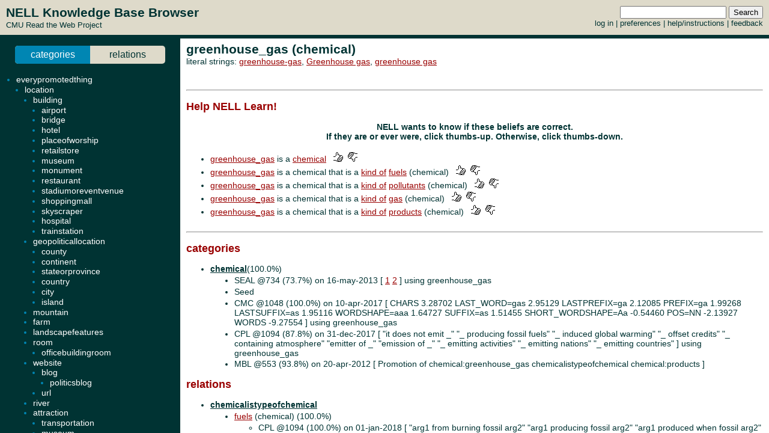

--- FILE ---
content_type: text/html; charset=UTF-8
request_url: http://rtw.ml.cmu.edu/rtw/kbbrowser/entity.php?id=chemical%3Agreenhouse_gas
body_size: 7417
content:
<?
require_once('config.php');
?>
<html>
<head>
	<link rel="stylesheet" href="../css/browser.css" type="text/css">
</head>
<SCRIPT TYPE="text/javascript">
        if (parent.location.href == self.location.href) {
                if (window.location.href.replace)
                        window.location.replace('./chemical:greenhouse_gas');
                else
                        // causes problems with back button, but works
                        window.location.href = './chemical:greenhouse_gas';
        }
</SCRIPT>
<script type="text/javascript" src="../inc/geotags.js"></script>
<script type="text/javascript" src="../inc/jquery.min.js"></script>
<script type="text/javascript" src="http://google-maps-utility-library-v3.googlecode.com/svn/trunk/markerclusterer/src/markerclusterer_compiled.js"></script>
<script type="text/javascript">
jQuery.noConflict();
(function($) {
	$(function() {
		$("#maptoggle").click(function() {
			console.log("click");
			$("#map").slideToggle();
		});
		$(".zoom-map").click(function() {
			var id = $(this).attr("id");
			console.log(id);
			id = id.substring(5,id.length);
			console.log(id);
			$("#map").slideDown();
			zoomOnLocation(geotags.dataByEid[id]);
		});
	});
	console.log("entity initialized.");
})(jQuery);
geotags.data = [
];
geotags.dataByEid = {};
for (var i=0;i<geotags.data.length;i++) { geotags.dataByEid[geotags.data[i].title] = geotags.data[i]; }

</script>
<style>
#mappane {float:right; width:400px;}
#maptoggle {text-align:right;padding-bottom:5px;}
#map {xdisplay:none;height:360px;xmargin:20px 40px; }
#geotags-info {margin-right:10px}
#geotags-info th { font-size:10pt; text-align:left }
#geotags-info td { font-size:9pt; text-align:left }
#geotags-info .label {color:#999;xtext-align:right;padding-right:5px;xwidth:80px;padding-top:5px}
</style>


<SCRIPT TYPE="text/javascript">
  top.document.title = "greenhouse_gas (chemical) - Read the Web :: NELL KnowledgeBase Browser";
</SCRIPT>
<link href="../css/jquery.qtip.css" rel="stylesheet" type="text/css"/><link href="../css/smoothness/jquery-ui-1.8.7.custom.css" rel="stylesheet" type="text/css"/><script type="text/javascript" src="../inc/jquery.min.js"></script><script type="text/javascript" src="../inc/jquery-ui-1.8.7.custom.min.js"></script><script type="text/javascript" src="../inc/jquery.qtip.min.js"></script>
<script type="text/javascript">

function get_imgfb_state(imgsrc) {
  var lastpart = imgsrc.substring(imgsrc.length-5);
  if (lastpart == "1.gif") return 1;
  else return 0;
}

function commit_feedback(element_id) {
  var factid;
  var stateval;
  if (element_id.substring(0,5) == "fbimg") {
    var lastdash = element_id.lastIndexOf("-");
    factid = element_id.substring(lastdash+1);
    stateval = get_imgfb_state($("#" + element_id).attr("src"));
  } else if (element_id.substring(0,6) == "fbtext") {
    var factid = element_id.substring(element_id.lastIndexOf("-")+1);
    var stateval = $("#" + element_id).val();
  } else {
    alert("Internal error: unrecognized element id " + element_id + "\nFeedback not recorded!");
    return;
  }
  var indicatedval = $("#fbhidden-" + factid).val();

  $.post("feedback.php", { action: "event", controlid: element_id, indicated: indicatedval, state: stateval, from: "2018-09-14 00:42:49" },
         function(data) {
           if (data.substring(0,2) != "ok") {
             alert("Error recording feedback\n" + data);
           } else {
             var results = data.split("=");
             if (results[0] != "ok") {
                 alert("Error parsing server feedback response \"" + results[0] + "\"");
                 return;
             }
             for (var index in results) {
               var cmd = $.trim(results[index]);
               if (cmd == "ok" || cmd == "") continue;
               var elements = cmd.split("||");
               var targets = $("#fbimg-" + elements[0] + "-" + elements[1] + "-" + elements[2]);
               if (targets.length > 0) {
                 targets.attr("src", "../img/fb-" + elements[0] + "-" + elements[3] + ".gif");
                 targets.qtip("option", "content.text", elements[4]);
               }
             }
           }
         });
}

function commit_pfeedback(element_id) {
  if (element_id.substring(0,7) == "pfbtext") {
    var keyval = element_id.substring(element_id.lastIndexOf("-")+1);
    var valval = $("#" + element_id).val();
    $.post("feedback.php", { action: "setp", pid: -1, key: keyval, val: valval, from: "2018-09-14 00:42:49" },
         function(data) {
           if (data.substring(0,2) != "ok") {
             alert("Error recording feedback\n" + data);
           } else {
             var results = data.split("=");
             if (results[0] != "ok") {
                 alert("Error parsing server feedback response \"" + results[0] + "\"");
                 return;
             }
             var riestate = $.trim(results[1]).split(" ");
             var rieval = 0;
             if (riestate[0] > 0 || riestate[1] > 0) rieval = 1;
             var okival = 0;
             if (riestate[2] > 0 || riestate[3] > 0) okival = 1;
             $(".pfbpopup[id^='pfbimg-rie']").attr("src", "../img/fb-baloon-" + rieval + ".gif");
             $(".pfbpopup[id^='pfbimg-oki']").attr("src", "../img/fb-baloon-" + okival + ".gif");
           }
         });
           
  } else {
    alert("Internal error: unrecognized element id " + element_id + "\nFeedback not recorded!");
    return;
  }
}

$(document).ready(function() {
  targets = $("#show_feedback");
  if (targets.length > 0) targets.attr("value", "all");

  $(".fbpopup").click(function() {
    var element_id = $(this).attr("id");
    var lastdash = element_id.lastIndexOf("-");
    factid = element_id.substring(lastdash+1);
    $.get("fbpopup.php", { fbid: factid },
         function(data) {
           $("<div></div>").html(data)
             .dialog({
               title: "All Current Feedback",
               modal: true,
               width: 800,
             });
           })
  });
  $(".fbpopup").qtip({content: {text: false}, show: {effect: false}, hide: {effect: false}, style: {classes: "ui-tooltip-dark", tip: false}});

  $(".pfbpopup").click(function() {
    var element_id = $(this).attr("id");
    var lastdash = element_id.lastIndexOf("-");
    predid = element_id.substring(lastdash+1);
    $.get("fbpopup.php", { pid: predid },
         function(data) {
           $("<div></div>").html(data)
             .dialog({
               title: "All Current Settings",
               modal: true,
               width: 600,
             });
           })
  });
  $(".pfbpopup").qtip({content: {text: false}, show: {effect: false}, hide: {effect: false}, position: {at: "bottom left", my: "top right"}, style: {classes: "ui-tooltip-dark", tip: false}});

  $(".fbimg").click(function(event) {
    commit_feedback($(this).attr("id"));
  });
  $(".fbimg").qtip({content: {text: false}, show: {effect: false}, hide: {effect: false}, style: {classes: "ui-tooltip-dark", tip: false}});
  $(".fbstatic").qtip({content: {text: false}, show: {effect: false}, hide: {effect: false}, style: {classes: "ui-tooltip-dark", tip: false}});

  $(".fbtext").focusout(function(event) {
    if ($(this).attr("value") != $(this).attr("name")) {
      $(this).attr("name", $(this).attr("value"));
      commit_feedback($(this).attr("id"));
    }
  });
  $(".fbtext").keypress(function(event) {
    var keycode = (event.keyCode ? event.keyCode : event.which);
    if(keycode == "13") {
      commit_feedback($(this).attr("id"));
      var textboxes = $(".fbtext");
      var current = textboxes.index(this);
      if (textboxes[current + 1] != null) {
        next = textboxes[current + 1]
        next.focus(); 
        next.select();
      }
      event.stopPropagation();
    }
  });

  $(".pfbtext").focusout(function(event) {
    if ($(this).attr("value") != $(this).attr("name")) {
      $(this).attr("name", $(this).attr("value"));
      commit_pfeedback($(this).attr("id"));
    }
  });
  $(".pfbtext").keypress(function(event) {
    var keycode = (event.keyCode ? event.keyCode : event.which);
    if(keycode == "13") {
      commit_pfeedback($(this).attr("id"));
      var textboxes = $(".pfbtext");
      var current = textboxes.index(this);
      if (textboxes[current + 1] != null) {
        next = textboxes[current + 1]
        next.focus();
        next.select();
      }
      event.stopPropagation();
    }
  });

  $(".entls").mouseenter(function(event) {
    if ($(this).qtip("api")) {
    } else {
      $(this).qtip({
        content: { text: "...", ajax: {url: "literals.php", type: "GET", data: { id : $(this).attr("id") }}},
        show: {effect: false}, hide: {effect: false}, style: {classes: "ui-tooltip-dark", tip: false}
      });
      $(this).qtip("show", event);
    }
  });
});
</script>
<body id="entity" onLoad="javascript: geotags.loaders[geotags.loaders.length]=addSourceMarkers;loadScript();">
<h1>greenhouse_gas (chemical)</h1>
<p>literal strings: <a target="_blank" href="http://www.google.com/search?q=%22greenhouse-gas%22">greenhouse-gas</a>, <a target="_blank" href="http://www.google.com/search?q=%22Greenhouse+gas%22">Greenhouse gas</a>, <a target="_blank" href="http://www.google.com/search?q=%22greenhouse+gas%22">greenhouse gas</a><br>
</p>

<br><hr><h2>Help NELL Learn!</h2><h3>NELL wants to know if these beliefs are correct.<br>If they are or ever were, click thumbs-up.  Otherwise, click thumbs-down.</h3><br>
<ul><li><a target="_top" href="./chemical:greenhouse_gas">greenhouse_gas</a> is a <a target="_top" href="./pred:chemical">chemical</a> &nbsp&nbsp<img class="fbimg" id="fbimg-tup-tup-5277933" src="../img/fb-tup-0.gif" title="Mark as Correct"/> &nbsp<img class="fbimg" id="fbimg-tdown-tdown-5277933" src="../img/fb-tdown-0.gif" title="Mark as incorrect"/><input type="hidden" id="fbhidden-5277933" value="greenhouse_gas||chemical"/></li>
<li><a target="_top" href="./chemical:greenhouse_gas">greenhouse_gas</a> is a chemical that is a <a target="_top" href="./pred:chemicalistypeofchemical">kind of</a> <a class="entls" id="entls-390281" target="_top" href="./chemical:fuels">fuels</a> (chemical) &nbsp&nbsp<img class="fbimg" id="fbimg-tup-tup-5277945" src="../img/fb-tup-0.gif" title="Mark as Correct"/> &nbsp<img class="fbimg" id="fbimg-tdown-tdown-5277945" src="../img/fb-tdown-0.gif" title="Mark as incorrect"/><input type="hidden" id="fbhidden-5277945" value="greenhouse_gas||fuels||chemicalistypeofchemical||chemicalistypeofchemical||chemical||chemical"/></li>
<li><a target="_top" href="./chemical:greenhouse_gas">greenhouse_gas</a> is a chemical that is a <a target="_top" href="./pred:chemicalistypeofchemical">kind of</a> <a class="entls" id="entls-632130" target="_top" href="./chemical:pollutants">pollutants</a> (chemical) &nbsp&nbsp<img class="fbimg" id="fbimg-tup-tup-5278041" src="../img/fb-tup-0.gif" title="Mark as Correct"/> &nbsp<img class="fbimg" id="fbimg-tdown-tdown-5278041" src="../img/fb-tdown-0.gif" title="Mark as incorrect"/><input type="hidden" id="fbhidden-5278041" value="greenhouse_gas||pollutants||chemicalistypeofchemical||chemicalistypeofchemical||chemical||chemical"/></li>
<li><a target="_top" href="./chemical:greenhouse_gas">greenhouse_gas</a> is a chemical that is a <a target="_top" href="./pred:chemicalistypeofchemical">kind of</a> <a class="entls" id="entls-56270" target="_top" href="./chemical:gas">gas</a> (chemical) &nbsp&nbsp<img class="fbimg" id="fbimg-tup-tup-5277937" src="../img/fb-tup-0.gif" title="Mark as Correct"/> &nbsp<img class="fbimg" id="fbimg-tdown-tdown-5277937" src="../img/fb-tdown-0.gif" title="Mark as incorrect"/><input type="hidden" id="fbhidden-5277937" value="greenhouse_gas||gas||chemicalistypeofchemical||chemicalistypeofchemical||chemical||chemical"/></li>
<li><a target="_top" href="./chemical:greenhouse_gas">greenhouse_gas</a> is a chemical that is a <a target="_top" href="./pred:chemicalistypeofchemical">kind of</a> <a class="entls" id="entls-1957" target="_top" href="./chemical:products">products</a> (chemical) &nbsp&nbsp<img class="fbimg" id="fbimg-tup-tup-5277964" src="../img/fb-tup-0.gif" title="Mark as Correct"/> &nbsp<img class="fbimg" id="fbimg-tdown-tdown-5277964" src="../img/fb-tdown-0.gif" title="Mark as incorrect"/><input type="hidden" id="fbhidden-5277964" value="greenhouse_gas||products||chemicalistypeofchemical||chemicalistypeofchemical||chemical||chemical"/></li>
</ul><br><hr>


		<h2>categories</h2>
	<ul>
<li class="predicate "><strong><a target="_top" href="./pred:chemical">chemical</a></strong>(100.0%)</li><ul class=""><li>SEAL @734 (73.7%) on 16-may-2013 [&nbsp;<a target="_blank" href="http://www.cleanpower.org/section_03/alternativefuels.html">1</a> <a target="_blank" href="http://www.metrokc.gov/recelec/archives/policies/phl101aeo.htm">2</a>&nbsp;] using greenhouse_gas</li><li>Seed </li><li>CMC @1048 (100.0%) on 10-apr-2017 [&nbsp;CHARS	3.28702	LAST_WORD=gas	2.95129	LASTPREFIX=ga	2.12085	PREFIX=ga	1.99268	LASTSUFFIX=as	1.95116	WORDSHAPE=aaa	1.64727	SUFFIX=as	1.51455	SHORT_WORDSHAPE=Aa	-0.54460	POS=NN	-2.13927	WORDS	-9.27554&nbsp;] using greenhouse_gas</li><li>CPL @1094 (87.8%) on 31-dec-2017 [&nbsp;"it does not emit _" "_ producing fossil fuels" "_ induced global warming" "_ offset credits" "_ containing atmosphere" "emitter of _" "emission of _" "_ emitting activities" "_ emitting nations" "_ emitting countries"&nbsp;] using greenhouse_gas</li><li>MBL @553 (93.8%) on 20-apr-2012 [&nbsp;Promotion of chemical:greenhouse_gas chemicalistypeofchemical chemical:products&nbsp;] </li></ul>
	</ul>
		<h2>relations</h2>
	
	
	<ul><ul>

	
</ul><li class="predicate "><strong><a target="_top" href="./pred:chemicalistypeofchemical">chemicalistypeofchemical</a></strong></li><ul><li class=""><a class="entls" id="entls-390281" target="_top" href="./chemical:fuels">fuels</a> (chemical) (100.0%)</li><ul class="src "><li>CPL @1094 (100.0%) on 01-jan-2018 [&nbsp;"arg1 from burning fossil arg2" "arg1 producing fossil arg2" "arg1 produced when fossil arg2" "arg1 emissions than conventional arg2" "arg1 content of transportation arg2" "arg1 and the use of fossil arg2" "arg1 emissions from burning fossil arg2" "arg1 that comes from burning fossil arg2" "arg1 emissions from transportation arg2" "arg1 emissions from fossil arg2" "arg1 intensity of transportation arg2" "arg1 from the burning of fossil arg2" "arg1 than fossil arg2" "arg1 than burning fossil arg2" "arg1 released from fossil arg2" "arg1 emitting fossil arg2" "arg1 released by burning fossil arg2" "arg1 emissions than fossil arg2" "arg1 produced by burning fossil arg2" "arg1 produced from burning fossil arg2" "arg1 from fossil arg2" "arg1 caused by fossil arg2" "arg1 emissions compared to fossil arg2" "arg1 is the burning of fossil arg2" "arg1 emissions from burning arg2" "arg1 emissions and dependence on fossil arg2" "arg1 emissions caused by burning fossil arg2" "arg1 released when fossil arg2" "arg1 emitted by burning fossil arg2"&nbsp;] using (greenhouse_gas, fuels)</li></ul>
<li class=""><a class="entls" id="entls-632130" target="_top" href="./chemical:pollutants">pollutants</a> (100.0%)</li><ul class="src "><li>Seed </li><li>CPL @1096 (93.8%) on 18-jan-2018 [&nbsp;"arg1 emissions and air arg2" "arg1 emissions and other harmful arg2" "arg1 emissions and other air arg2" "arg1 and other air arg2"&nbsp;] using (greenhouse_gas, pollutants)</li></ul>
<li class=""><a class="entls" id="entls-56270" target="_top" href="./chemical:gas">gas</a> (chemical) (96.9%)</li><ul class="src "><li>CPL @1095 (96.9%) on 17-jan-2018 [&nbsp;"arg1 or methane arg2" "arg1 emissions than conventional arg2" "arg1 emissions from burning arg2" "arg1 is a greenhouse arg2" "arg1 a greenhouse arg2"&nbsp;] using (greenhouse_gas, gas)</li></ul>
<li class=""><a class="entls" id="entls-1957" target="_top" href="./chemical:products">products</a> (chemical) (93.8%)</li><ul class="src "><li>CPL @1096 (93.8%) on 18-jan-2018 [&nbsp;"arg1 footprint of their arg2" "arg1 emissions and other harmful arg2" "arg1 emissions or waste arg2" "arg1 emissions than conventional arg2"&nbsp;] using (greenhouse_gas, products)</li></ul>
</ul><li class="predicate "><strong><a target="_top" href="./pred:chemicaltypehaschemical">chemicaltypehaschemical</a></strong></li><ul><li class=""><a class="entls" id="entls-390281" target="_top" href="./chemical:fuels">fuels</a> (chemical) (100.0%)</li><ul class="src "><li>CPL @1094 (100.0%) on 01-jan-2018 [&nbsp;"arg2 from burning fossil arg1" "arg2 producing fossil arg1" "arg2 produced when fossil arg1" "arg2 content of transportation arg1" "arg2 emissions and reliance on fossil arg1" "arg2 emissions from burning fossil arg1" "arg2 that comes from burning fossil arg1" "arg2 emissions from transportation arg1" "arg2 emissions from fossil arg1" "arg2 intensity of transportation arg1" "arg2 from the burning of fossil arg1" "arg2 released from fossil arg1" "arg2 emitting fossil arg1" "arg2 released by burning fossil arg1" "arg2 emissions than fossil arg1" "arg2 produced by burning fossil arg1" "arg2 produced from burning fossil arg1" "arg2 emissions compared to fossil arg1" "arg2 emissions and dependence on fossil arg1" "arg2 emissions caused by burning fossil arg1" "arg2 released when fossil arg1" "arg2 emitted by burning fossil arg1"&nbsp;] using (fuels, greenhouse_gas)</li></ul>
<p align=center><h3>NELL has only weak evidence for items listed in grey</h3></p></ul><li class="predicate candidate"><strong><a target="_top" href="./pred:chemicalistypeofchemical">chemicalistypeofchemical</a></strong></li><ul><li class="candidate"><a class="entls" id="entls-620275" target="_top" href="./chemical:carbon">carbon</a> (chemical)</li><ul class="src candidate"><li>CPL @1094 (99.2%) on 01-jan-2018 [&nbsp;"arg2 dioxide is a naturally occurring arg1" "arg2 dioxide or arg1" "arg2 dioxide arg1" "arg2 dioxide but also arg1" "arg2 dioxide and arg1" "arg2 monoxide and arg1" "arg2 dioxide equivalent arg1"&nbsp;] using (greenhouse_gas, carbon)</li></ul>
<li class="candidate"><a class="entls" id="entls-280483" target="_top" href="./chemical:emissions">emissions</a></li><ul class="src candidate"><li>CPL @1094 (100.0%) on 01-jan-2018 [&nbsp;"arg1 and hydrocarbon arg2" "arg1 and other polluting arg2" "arg1 and NOX arg2" "arg1 and other toxic arg2" "arg1 emissions and other harmful arg2" "arg1 and nitrogen oxides arg2" "arg1 and air pollutant arg2" "arg1 and sulphur dioxide arg2" "arg1 and NOx arg2" "arg1 emissions and other air arg2" "arg1 and other harmful air arg2" "arg1 and other air arg2" "arg1 and toxic air arg2" "arg1 dioxide arg2" "arg1 and other pollutant arg2" "arg1 and other noxious arg2" "arg1 and other criteria arg2" "arg1 and particulate matter arg2" "arg1 and sulfur dioxide arg2" "arg1 and nitrogen oxide arg2" "arg1 pollution and air arg2" "arg1 and carbon monoxide arg2"&nbsp;] using (greenhouse_gas, emissions)</li></ul>
<li class="candidate"><a class="entls" id="entls-390517" target="_top" href="./chemical:fossil_fuels">fossil_fuels</a></li><ul class="src candidate"><li>CPL @1107 (75.0%) on 24-may-2018 [&nbsp;"arg1 emissions than conventional arg2" "arg1 emissions from burning arg2"&nbsp;] using (greenhouse_gas, fossil_fuels)</li></ul>
<li class="candidate"><a class="entls" id="entls-1631989" target="_top" href="./chemical:fuel_use">fuel_use</a> (chemical)</li><ul class="src candidate"><li>CPL @1113 (75.0%) on 03-aug-2018 [&nbsp;"arg1 emissions from fossil arg2" "arg1 producing fossil arg2"&nbsp;] using (greenhouse_gas, fuel_use)</li></ul>
<li class="candidate"><a class="entls" id="entls-278600" target="_top" href="./chemical:gasoline">gasoline</a> (chemical)</li><ul class="src candidate"><li>CPL @1104 (75.0%) on 18-mar-2018 [&nbsp;"arg1 emissions from burning arg2" "arg1 emissions than conventional arg2"&nbsp;] using (greenhouse_gas, gasoline)</li></ul>
<li class="candidate"><a class="entls" id="entls-517853" target="_top" href="./chemical:jet_fuel">jet_fuel</a> (chemical)</li><ul class="src candidate"><li>CPL @1113 (75.0%) on 03-aug-2018 [&nbsp;"arg1 emissions from burning arg2" "arg1 emissions than conventional arg2"&nbsp;] using (greenhouse_gas, jet_fuel)</li></ul>
<li class="candidate"><a class="entls" id="entls-56646" target="_top" href="./chemical:oil">oil</a> (chemical)</li><ul class="src candidate"><li>CPL @1113 (75.0%) on 03-aug-2018 [&nbsp;"arg1 emissions than conventional arg2" "arg1 emissions from burning arg2"&nbsp;] using (greenhouse_gas, oil)</li></ul>
<li class="candidate"><a class="entls" id="entls-751102" target="_top" href="./chemical:pollutant_emissions">pollutant_emissions</a></li><ul class="src candidate"><li>CPL @1098 (87.5%) on 21-jan-2018 [&nbsp;"arg1 emissions and other air arg2" "arg1 emissions and air arg2" "arg1 and other air arg2"&nbsp;] using (greenhouse_gas, pollutant_emissions)</li></ul>
<li class="candidate"><a class="entls" id="entls-19511" target="_top" href="./chemical:production">production</a> (chemical)</li><ul class="src candidate"><li>CPL @1116 (75.0%) on 06-sep-2018 [&nbsp;"arg1 footprint of food arg2" "arg1 emissions than conventional arg2"&nbsp;] using (greenhouse_gas, production)</li></ul>
</ul><li class="predicate candidate"><strong><a target="_top" href="./pred:chemicaltypehaschemical">chemicaltypehaschemical</a></strong></li><ul><li class="candidate"><a class="entls" id="entls-620275" target="_top" href="./chemical:carbon">carbon</a> (chemical)</li><ul class="src candidate"><li>CPL @1094 (99.9%) on 01-jan-2018 [&nbsp;"arg1 dioxide is the main arg2" "arg1 dioxide is the most important arg2" "arg1 dioxide is a naturally occurring arg2" "arg1 dioxide is an important arg2" "arg1 dioxide arg2" "arg1 dioxide is a major arg2" "arg1 dioxide and arg2" "arg1 dioxide is not the only arg2" "arg1 dioxide is the major arg2" "arg1 dioxide from arg2"&nbsp;] using (carbon, greenhouse_gas)</li></ul>
<li class="candidate"><a class="entls" id="entls-631919" target="_top" href="./chemical:dioxide">dioxide</a></li><ul class="src candidate"><li>CPL @1116 (75.0%) on 06-sep-2018 [&nbsp;"arg2 emissions such as carbon arg1" "arg2 emissions like carbon arg1"&nbsp;] using (dioxide, greenhouse_gas)</li></ul>
<li class="candidate"><a class="entls" id="entls-280483" target="_top" href="./chemical:emissions">emissions</a></li><ul class="src candidate"><li>CPL @1098 (75.0%) on 21-jan-2018 [&nbsp;"arg2 and carbon arg1" "arg2 dioxide arg1"&nbsp;] using (emissions, greenhouse_gas)</li></ul>
<li class="candidate"><a class="entls" id="entls-1631989" target="_top" href="./chemical:fuel_use">fuel_use</a> (chemical)</li><ul class="src candidate"><li>CPL @1109 (75.0%) on 12-jun-2018 [&nbsp;"arg2 emissions from fossil arg1" "arg2 producing fossil arg1"&nbsp;] using (fuel_use, greenhouse_gas)</li></ul>
<li class="candidate"><a class="entls" id="entls-65028" target="_top" href="./chemical:oxygen">oxygen</a></li><ul class="src candidate"><li>CPL @1108 (75.0%) on 07-jun-2018 [&nbsp;"arg2 into nitrogen and arg1" "arg2 into harmless nitrogen and arg1"&nbsp;] using (oxygen, greenhouse_gas)</li></ul>
<li class="candidate"><a class="entls" id="entls-633411" target="_top" href="./chemical:water_vapor">water_vapor</a></li><ul class="src candidate"><li>CPL @1115 (75.0%) on 27-aug-2018 [&nbsp;"arg2 carbon dioxide and arg1" "arg2 like carbon dioxide and arg1"&nbsp;] using (water_vapor, greenhouse_gas)</li></ul>
</ul><li class="predicate candidate"><strong><a target="_top" href="./pred:generalizationof">generalizationof</a></strong></li><ul><li class="candidate"><a class="entls" id="entls-620275" target="_top" href="./chemical:carbon">carbon</a> (chemical)</li><ul class="src candidate"><li>CPL @1099 (75.0%) on 23-jan-2018 [&nbsp;"arg1 dioxide and other arg2" "arg1 dioxide equivalent arg2"&nbsp;] using (carbon, greenhouse_gas)</li></ul>
</ul><li class="predicate candidate"><strong><a target="_top" href="./pred:chemicalistypeofchemical">chemicalistypeofchemical</a></strong></li><ul><li class="candidate"><a class="entls" id="entls-19491" target="_top" href="./academicfield:production">production</a> (academicfield)</li><ul class="src candidate"><li>CPL @1116 (75.0%) on 06-sep-2018 [&nbsp;"arg1 footprint of food arg2" "arg1 emissions than conventional arg2"&nbsp;] using (greenhouse_gas, production)</li></ul>
<li class="candidate"><a class="entls" id="entls-392454" target="_top" href="./agriculturalproduct:fuels">fuels</a> (agriculturalproduct)</li><ul class="src candidate"><li>CPL @1094 (100.0%) on 01-jan-2018 [&nbsp;"arg1 from burning fossil arg2" "arg1 producing fossil arg2" "arg1 produced when fossil arg2" "arg1 emissions than conventional arg2" "arg1 content of transportation arg2" "arg1 and the use of fossil arg2" "arg1 emissions from burning fossil arg2" "arg1 that comes from burning fossil arg2" "arg1 emissions from transportation arg2" "arg1 emissions from fossil arg2" "arg1 intensity of transportation arg2" "arg1 from the burning of fossil arg2" "arg1 than fossil arg2" "arg1 than burning fossil arg2" "arg1 released from fossil arg2" "arg1 emitting fossil arg2" "arg1 released by burning fossil arg2" "arg1 emissions than fossil arg2" "arg1 produced by burning fossil arg2" "arg1 produced from burning fossil arg2" "arg1 from fossil arg2" "arg1 caused by fossil arg2" "arg1 emissions compared to fossil arg2" "arg1 is the burning of fossil arg2" "arg1 emissions from burning arg2" "arg1 emissions and dependence on fossil arg2" "arg1 emissions caused by burning fossil arg2" "arg1 released when fossil arg2" "arg1 emitted by burning fossil arg2"&nbsp;] using (greenhouse_gas, fuels)</li></ul>
<li class="candidate"><a class="entls" id="entls-362564" target="_top" href="./amphibian:pollution">pollution</a> (amphibian)</li><ul class="src candidate"><li>CPL @1094 (99.6%) on 01-jan-2018 [&nbsp;"arg1 and sulfur dioxide arg2" "arg1 and nitrous oxide arg2" "arg1 emissions and air arg2" "arg1 and other air arg2" "arg1 or other air arg2" "arg1 and toxic air arg2" "arg1 pollution and air arg2" "arg1 emissions and other air arg2"&nbsp;] using (greenhouse_gas, pollution)</li></ul>
<li class="candidate"><a class="entls" id="entls-56667" target="_top" href="./automobileengine:oil">oil</a> (automobileengine)</li><ul class="src candidate"><li>CPL @1113 (75.0%) on 03-aug-2018 [&nbsp;"arg1 emissions than conventional arg2" "arg1 emissions from burning arg2"&nbsp;] using (greenhouse_gas, oil)</li></ul>
<li class="candidate"><a class="entls" id="entls-19552" target="_top" href="./automobileengine:production">production</a> (automobileengine)</li><ul class="src candidate"><li>CPL @1116 (75.0%) on 06-sep-2018 [&nbsp;"arg1 footprint of food arg2" "arg1 emissions than conventional arg2"&nbsp;] using (greenhouse_gas, production)</li></ul>
<li class="candidate"><a class="entls" id="entls-1631982" target="_top" href="./automobilemaker:fuel_consumption">fuel_consumption</a> (automobilemaker)</li><ul class="src candidate"><li>CPL @1104 (75.0%) on 18-mar-2018 [&nbsp;"arg1 emissions from fossil arg2" "arg1 emissions and dependence on fossil arg2"&nbsp;] using (greenhouse_gas, fuel_consumption)</li></ul>
<li class="candidate"><a class="entls" id="entls-1936" target="_top" href="./automobilemaker:products">products</a> (automobilemaker)</li><ul class="src candidate"><li>CPL @1096 (93.8%) on 18-jan-2018 [&nbsp;"arg1 footprint of their arg2" "arg1 emissions and other harmful arg2" "arg1 emissions or waste arg2" "arg1 emissions than conventional arg2"&nbsp;] using (greenhouse_gas, products)</li></ul>
<li class="candidate"><a class="entls" id="entls-163759" target="_top" href="./bacteria:concentrations">concentrations</a></li><ul class="src candidate"><li>CPL @1116 (75.0%) on 06-sep-2018 [&nbsp;"arg1 and particulate matter arg2" "arg1 and air pollutant arg2"&nbsp;] using (greenhouse_gas, concentrations)</li></ul>
<li class="candidate"><a class="entls" id="entls-56659" target="_top" href="./bakedgood:oil">oil</a> (bakedgood)</li><ul class="src candidate"><li>CPL @1113 (75.0%) on 03-aug-2018 [&nbsp;"arg1 emissions than conventional arg2" "arg1 emissions from burning arg2"&nbsp;] using (greenhouse_gas, oil)</li></ul>
<li class="candidate"><a class="entls" id="entls-1938" target="_top" href="./bakedgood:products">products</a> (bakedgood)</li><ul class="src candidate"><li>CPL @1096 (93.8%) on 18-jan-2018 [&nbsp;"arg1 footprint of their arg2" "arg1 emissions and other harmful arg2" "arg1 emissions or waste arg2" "arg1 emissions than conventional arg2"&nbsp;] using (greenhouse_gas, products)</li></ul>
<li class="candidate"><a class="entls" id="entls-1978" target="_top" href="./bathroomitem:products">products</a> (bathroomitem)</li><ul class="src candidate"><li>CPL @1096 (93.8%) on 18-jan-2018 [&nbsp;"arg1 footprint of their arg2" "arg1 emissions and other harmful arg2" "arg1 emissions or waste arg2" "arg1 emissions than conventional arg2"&nbsp;] using (greenhouse_gas, products)</li></ul>
<li class="candidate"><a class="entls" id="entls-56660" target="_top" href="./boardgame:oil">oil</a> (boardgame)</li><ul class="src candidate"><li>CPL @1113 (75.0%) on 03-aug-2018 [&nbsp;"arg1 emissions than conventional arg2" "arg1 emissions from burning arg2"&nbsp;] using (greenhouse_gas, oil)</li></ul>
<li class="candidate"><a class="entls" id="entls-168589" target="_top" href="./bone:amount">amount</a> (bone)</li><ul class="src candidate"><li>CPL @1115 (75.0%) on 27-aug-2018 [&nbsp;"arg2 of air pollutants and arg1" "arg2 of carbon dioxide and other arg1"&nbsp;] using (greenhouse_gas, amount)</li></ul>
<li class="candidate"><a class="entls" id="entls-56672" target="_top" href="./book:oil">oil</a> (book)</li><ul class="src candidate"><li>CPL @1113 (75.0%) on 03-aug-2018 [&nbsp;"arg1 emissions than conventional arg2" "arg1 emissions from burning arg2"&nbsp;] using (greenhouse_gas, oil)</li></ul>
<li class="candidate"><a class="entls" id="entls-1975" target="_top" href="./buildingfeature:products">products</a> (buildingfeature)</li><ul class="src candidate"><li>CPL @1096 (93.8%) on 18-jan-2018 [&nbsp;"arg1 footprint of their arg2" "arg1 emissions and other harmful arg2" "arg1 emissions or waste arg2" "arg1 emissions than conventional arg2"&nbsp;] using (greenhouse_gas, products)</li></ul>
<li class="candidate"><a class="entls" id="entls-620268" target="_top" href="./buildingmaterial:carbon">carbon</a> (buildingmaterial)</li><ul class="src candidate"><li>CPL @1094 (99.2%) on 01-jan-2018 [&nbsp;"arg2 dioxide is a naturally occurring arg1" "arg2 dioxide or arg1" "arg2 dioxide arg1" "arg2 dioxide but also arg1" "arg2 dioxide and arg1" "arg2 monoxide and arg1" "arg2 dioxide equivalent arg1"&nbsp;] using (greenhouse_gas, carbon)</li></ul>
<li class="candidate"><a class="entls" id="entls-56272" target="_top" href="./buildingmaterial:gas">gas</a> (buildingmaterial)</li><ul class="src candidate"><li>CPL @1095 (96.9%) on 17-jan-2018 [&nbsp;"arg1 or methane arg2" "arg1 emissions than conventional arg2" "arg1 emissions from burning arg2" "arg1 is a greenhouse arg2" "arg1 a greenhouse arg2"&nbsp;] using (greenhouse_gas, gas)</li></ul>
<li class="candidate"><a class="entls" id="entls-56654" target="_top" href="./buildingmaterial:oil">oil</a> (buildingmaterial)</li><ul class="src candidate"><li>CPL @1113 (75.0%) on 03-aug-2018 [&nbsp;"arg1 emissions than conventional arg2" "arg1 emissions from burning arg2"&nbsp;] using (greenhouse_gas, oil)</li></ul>
<li class="candidate"><a class="entls" id="entls-1947" target="_top" href="./buildingmaterial:products">products</a> (buildingmaterial)</li><ul class="src candidate"><li>CPL @1096 (93.8%) on 18-jan-2018 [&nbsp;"arg1 footprint of their arg2" "arg1 emissions and other harmful arg2" "arg1 emissions or waste arg2" "arg1 emissions than conventional arg2"&nbsp;] using (greenhouse_gas, products)</li></ul>
<li class="candidate"><a class="entls" id="entls-19583" target="_top" href="./celltype:production">production</a> (celltype)</li><ul class="src candidate"><li>CPL @1116 (75.0%) on 06-sep-2018 [&nbsp;"arg1 footprint of food arg2" "arg1 emissions than conventional arg2"&nbsp;] using (greenhouse_gas, production)</li></ul>
<li class="candidate"><a class="entls" id="entls-752983" target="_top" href="./chemical:fuel_burning">fuel_burning</a></li><ul class="src candidate"><li>CPL @1114 (75.0%) on 18-aug-2018 [&nbsp;"arg1 produced by fossil arg2" "arg1 emissions from fossil arg2"&nbsp;] using (greenhouse_gas, fuel_burning)</li></ul>
<li class="candidate"><a class="entls" id="entls-1631987" target="_top" href="./chemical:fuel_energy">fuel_energy</a> (chemical)</li><ul class="src candidate"><li>CPL @1100 (87.5%) on 31-jan-2018 [&nbsp;"arg1 emissions from fossil arg2" "arg1 emitting fossil arg2" "arg1 emissions than fossil arg2"&nbsp;] using (greenhouse_gas, fuel_energy)</li></ul>
<li class="candidate"><a class="entls" id="entls-2140705" target="_top" href="./chemical:fuel_imports">fuel_imports</a> (chemical)</li><ul class="src candidate"><li>CPL @1113 (75.0%) on 03-aug-2018 [&nbsp;"arg1 emissions and reliance on fossil arg2" "arg1 emissions and dependence on fossil arg2"&nbsp;] using (greenhouse_gas, fuel_imports)</li></ul>
<li class="candidate"><a class="entls" id="entls-752982" target="_top" href="./chemical:fuel_plants">fuel_plants</a> (chemical)</li><ul class="src candidate"><li>CPL @1105 (75.0%) on 25-mar-2018 [&nbsp;"arg1 emissions from fossil arg2" "arg1 than fossil arg2"&nbsp;] using (greenhouse_gas, fuel_plants)</li></ul>
<li class="candidate"><a class="entls" id="entls-362063" target="_top" href="./chemical:pollution">pollution</a> (chemical)</li><ul class="src candidate"><li>CPL @1094 (99.6%) on 01-jan-2018 [&nbsp;"arg1 and sulfur dioxide arg2" "arg1 and nitrous oxide arg2" "arg1 emissions and air arg2" "arg1 and other air arg2" "arg1 or other air arg2" "arg1 and toxic air arg2" "arg1 pollution and air arg2" "arg1 emissions and other air arg2"&nbsp;] using (greenhouse_gas, pollution)</li></ul>
<li class="candidate"><a class="entls" id="entls-1946" target="_top" href="./clothing:products">products</a> (clothing)</li><ul class="src candidate"><li>CPL @1096 (93.8%) on 18-jan-2018 [&nbsp;"arg1 footprint of their arg2" "arg1 emissions and other harmful arg2" "arg1 emissions or waste arg2" "arg1 emissions than conventional arg2"&nbsp;] using (greenhouse_gas, products)</li></ul>
<li class="candidate"><a class="entls" id="entls-620271" target="_top" href="./color:carbon">carbon</a> (color)</li><ul class="src candidate"><li>CPL @1094 (99.2%) on 01-jan-2018 [&nbsp;"arg2 dioxide is a naturally occurring arg1" "arg2 dioxide or arg1" "arg2 dioxide arg1" "arg2 dioxide but also arg1" "arg2 dioxide and arg1" "arg2 monoxide and arg1" "arg2 dioxide equivalent arg1"&nbsp;] using (greenhouse_gas, carbon)</li></ul>
<li class="candidate"><a class="entls" id="entls-1959" target="_top" href="./color:products">products</a> (color)</li><ul class="src candidate"><li>CPL @1096 (93.8%) on 18-jan-2018 [&nbsp;"arg1 footprint of their arg2" "arg1 emissions and other harmful arg2" "arg1 emissions or waste arg2" "arg1 emissions than conventional arg2"&nbsp;] using (greenhouse_gas, products)</li></ul>
<li class="candidate"><a class="entls" id="entls-362603" target="_top" href="./comedian:pollution">pollution</a> (comedian)</li><ul class="src candidate"><li>CPL @1094 (99.6%) on 01-jan-2018 [&nbsp;"arg1 and sulfur dioxide arg2" "arg1 and nitrous oxide arg2" "arg1 emissions and air arg2" "arg1 and other air arg2" "arg1 or other air arg2" "arg1 and toxic air arg2" "arg1 pollution and air arg2" "arg1 emissions and other air arg2"&nbsp;] using (greenhouse_gas, pollution)</li></ul>
<li class="candidate"><a class="entls" id="entls-278680" target="_top" href="./company:gasoline">gasoline</a> (company)</li><ul class="src candidate"><li>CPL @1104 (75.0%) on 18-mar-2018 [&nbsp;"arg1 emissions from burning arg2" "arg1 emissions than conventional arg2"&nbsp;] using (greenhouse_gas, gasoline)</li></ul>
<li class="candidate"><a class="entls" id="entls-56675" target="_top" href="./condiment:oil">oil</a> (condiment)</li><ul class="src candidate"><li>CPL @1113 (75.0%) on 03-aug-2018 [&nbsp;"arg1 emissions than conventional arg2" "arg1 emissions from burning arg2"&nbsp;] using (greenhouse_gas, oil)</li></ul>
<li class="candidate"><a class="entls" id="entls-620270" target="_top" href="./conference:carbon">carbon</a> (conference)</li><ul class="src candidate"><li>CPL @1094 (99.2%) on 01-jan-2018 [&nbsp;"arg2 dioxide is a naturally occurring arg1" "arg2 dioxide or arg1" "arg2 dioxide arg1" "arg2 dioxide but also arg1" "arg2 dioxide and arg1" "arg2 monoxide and arg1" "arg2 dioxide equivalent arg1"&nbsp;] using (greenhouse_gas, carbon)</li></ul>
<li class="candidate"><a class="entls" id="entls-19509" target="_top" href="./date:production">production</a> (date)</li><ul class="src candidate"><li>CPL @1116 (75.0%) on 06-sep-2018 [&nbsp;"arg1 footprint of food arg2" "arg1 emissions than conventional arg2"&nbsp;] using (greenhouse_gas, production)</li></ul>
<li class="candidate"><a class="entls" id="entls-362125" target="_top" href="./disease:pollution">pollution</a> (disease)</li><ul class="src candidate"><li>CPL @1094 (99.6%) on 01-jan-2018 [&nbsp;"arg1 and sulfur dioxide arg2" "arg1 and nitrous oxide arg2" "arg1 emissions and air arg2" "arg1 and other air arg2" "arg1 or other air arg2" "arg1 and toxic air arg2" "arg1 pollution and air arg2" "arg1 emissions and other air arg2"&nbsp;] using (greenhouse_gas, pollution)</li></ul>
<li class="candidate"><a class="entls" id="entls-1960" target="_top" href="./disease:products">products</a> (disease)</li><ul class="src candidate"><li>CPL @1096 (93.8%) on 18-jan-2018 [&nbsp;"arg1 footprint of their arg2" "arg1 emissions and other harmful arg2" "arg1 emissions or waste arg2" "arg1 emissions than conventional arg2"&nbsp;] using (greenhouse_gas, products)</li></ul>
<li class="candidate"><a class="entls" id="entls-19589" target="_top" href="./emotion:production">production</a> (emotion)</li><ul class="src candidate"><li>CPL @1116 (75.0%) on 06-sep-2018 [&nbsp;"arg1 footprint of food arg2" "arg1 emissions than conventional arg2"&nbsp;] using (greenhouse_gas, production)</li></ul>
<li class="candidate"><a class="entls" id="entls-168599" target="_top" href="./eventoutcome:amount">amount</a> (eventoutcome)</li><ul class="src candidate"><li>CPL @1115 (75.0%) on 27-aug-2018 [&nbsp;"arg2 of air pollutants and arg1" "arg2 of carbon dioxide and other arg1"&nbsp;] using (greenhouse_gas, amount)</li></ul>
<li class="candidate"><a class="entls" id="entls-1983" target="_top" href="./flooritem:products">products</a> (flooritem)</li><ul class="src candidate"><li>CPL @1096 (93.8%) on 18-jan-2018 [&nbsp;"arg1 footprint of their arg2" "arg1 emissions and other harmful arg2" "arg1 emissions or waste arg2" "arg1 emissions than conventional arg2"&nbsp;] using (greenhouse_gas, products)</li></ul>
<li class="candidate"><a class="entls" id="entls-56655" target="_top" href="./food:oil">oil</a> (food)</li><ul class="src candidate"><li>CPL @1113 (75.0%) on 03-aug-2018 [&nbsp;"arg1 emissions than conventional arg2" "arg1 emissions from burning arg2"&nbsp;] using (greenhouse_gas, oil)</li></ul>
<li class="candidate"><a class="entls" id="entls-517810" target="_top" href="./fungus:jet_fuel">jet_fuel</a> (fungus)</li><ul class="src candidate"><li>CPL @1113 (75.0%) on 03-aug-2018 [&nbsp;"arg1 emissions from burning arg2" "arg1 emissions than conventional arg2"&nbsp;] using (greenhouse_gas, jet_fuel)</li></ul>
<li class="candidate"><a class="entls" id="entls-1949" target="_top" href="./furniture:products">products</a> (furniture)</li><ul class="src candidate"><li>CPL @1096 (93.8%) on 18-jan-2018 [&nbsp;"arg1 footprint of their arg2" "arg1 emissions and other harmful arg2" "arg1 emissions or waste arg2" "arg1 emissions than conventional arg2"&nbsp;] using (greenhouse_gas, products)</li></ul>
<li class="candidate"><a class="entls" id="entls-1958" target="_top" href="./geometricshape:products">products</a> (geometricshape)</li><ul class="src candidate"><li>CPL @1096 (93.8%) on 18-jan-2018 [&nbsp;"arg1 footprint of their arg2" "arg1 emissions and other harmful arg2" "arg1 emissions or waste arg2" "arg1 emissions than conventional arg2"&nbsp;] using (greenhouse_gas, products)</li></ul>
<li class="candidate"><a class="entls" id="entls-56649" target="_top" href="./grain:oil">oil</a> (grain)</li><ul class="src candidate"><li>CPL @1113 (75.0%) on 03-aug-2018 [&nbsp;"arg1 emissions than conventional arg2" "arg1 emissions from burning arg2"&nbsp;] using (greenhouse_gas, oil)</li></ul>
<li class="candidate"><a class="entls" id="entls-56282" target="_top" href="./hallwayitem:gas">gas</a> (hallwayitem)</li><ul class="src candidate"><li>CPL @1095 (96.9%) on 17-jan-2018 [&nbsp;"arg1 or methane arg2" "arg1 emissions than conventional arg2" "arg1 emissions from burning arg2" "arg1 is a greenhouse arg2" "arg1 a greenhouse arg2"&nbsp;] using (greenhouse_gas, gas)</li></ul>
<li class="candidate"><a class="entls" id="entls-620269" target="_top" href="./insect:carbon">carbon</a> (insect)</li><ul class="src candidate"><li>CPL @1094 (99.2%) on 01-jan-2018 [&nbsp;"arg2 dioxide is a naturally occurring arg1" "arg2 dioxide or arg1" "arg2 dioxide arg1" "arg2 dioxide but also arg1" "arg2 dioxide and arg1" "arg2 monoxide and arg1" "arg2 dioxide equivalent arg1"&nbsp;] using (greenhouse_gas, carbon)</li></ul>
<li class="candidate"><a class="entls" id="entls-168763" target="_top" href="./kitchenitem:amount">amount</a> (kitchenitem)</li><ul class="src candidate"><li>CPL @1115 (75.0%) on 27-aug-2018 [&nbsp;"arg2 of air pollutants and arg1" "arg2 of carbon dioxide and other arg1"&nbsp;] using (greenhouse_gas, amount)</li></ul>
<li class="candidate"><a class="entls" id="entls-1977" target="_top" href="./kitchenitem:products">products</a> (kitchenitem)</li><ul class="src candidate"><li>CPL @1096 (93.8%) on 18-jan-2018 [&nbsp;"arg1 footprint of their arg2" "arg1 emissions and other harmful arg2" "arg1 emissions or waste arg2" "arg1 emissions than conventional arg2"&nbsp;] using (greenhouse_gas, products)</li></ul>
<li class="candidate"><a class="entls" id="entls-620266" target="_top" href="./landscapefeatures:carbon">carbon</a> (landscapefeatures)</li><ul class="src candidate"><li>CPL @1094 (99.2%) on 01-jan-2018 [&nbsp;"arg2 dioxide is a naturally occurring arg1" "arg2 dioxide or arg1" "arg2 dioxide arg1" "arg2 dioxide but also arg1" "arg2 dioxide and arg1" "arg2 monoxide and arg1" "arg2 dioxide equivalent arg1"&nbsp;] using (greenhouse_gas, carbon)</li></ul>
<li class="candidate"><a class="entls" id="entls-56661" target="_top" href="./lymphnode:oil">oil</a> (lymphnode)</li><ul class="src candidate"><li>CPL @1113 (75.0%) on 03-aug-2018 [&nbsp;"arg1 emissions than conventional arg2" "arg1 emissions from burning arg2"&nbsp;] using (greenhouse_gas, oil)</li></ul>
<li class="candidate"><a class="entls" id="entls-19564" target="_top" href="./male:production">production</a> (male)</li><ul class="src candidate"><li>CPL @1116 (75.0%) on 06-sep-2018 [&nbsp;"arg1 footprint of food arg2" "arg1 emissions than conventional arg2"&nbsp;] using (greenhouse_gas, production)</li></ul>
<li class="candidate"><a class="entls" id="entls-1945" target="_top" href="./mediatype:products">products</a> (mediatype)</li><ul class="src candidate"><li>CPL @1096 (93.8%) on 18-jan-2018 [&nbsp;"arg1 footprint of their arg2" "arg1 emissions and other harmful arg2" "arg1 emissions or waste arg2" "arg1 emissions than conventional arg2"&nbsp;] using (greenhouse_gas, products)</li></ul>
<li class="candidate"><a class="entls" id="entls-1964" target="_top" href="./musicinstrument:products">products</a> (musicinstrument)</li><ul class="src candidate"><li>CPL @1096 (93.8%) on 18-jan-2018 [&nbsp;"arg1 footprint of their arg2" "arg1 emissions and other harmful arg2" "arg1 emissions or waste arg2" "arg1 emissions than conventional arg2"&nbsp;] using (greenhouse_gas, products)</li></ul>
<li class="candidate"><a class="entls" id="entls-56657" target="_top" href="./nondiseasecondition:oil">oil</a> (nondiseasecondition)</li><ul class="src candidate"><li>CPL @1113 (75.0%) on 03-aug-2018 [&nbsp;"arg1 emissions than conventional arg2" "arg1 emissions from burning arg2"&nbsp;] using (greenhouse_gas, oil)</li></ul>
<li class="candidate"><a class="entls" id="entls-19442" target="_top" href="./nondiseasecondition:production">production</a> (nondiseasecondition)</li><ul class="src candidate"><li>CPL @1116 (75.0%) on 06-sep-2018 [&nbsp;"arg1 footprint of food arg2" "arg1 emissions than conventional arg2"&nbsp;] using (greenhouse_gas, production)</li></ul>
<li class="candidate"><a class="entls" id="entls-1930" target="_top" href="./nondiseasecondition:products">products</a> (nondiseasecondition)</li><ul class="src candidate"><li>CPL @1096 (93.8%) on 18-jan-2018 [&nbsp;"arg1 footprint of their arg2" "arg1 emissions and other harmful arg2" "arg1 emissions or waste arg2" "arg1 emissions than conventional arg2"&nbsp;] using (greenhouse_gas, products)</li></ul>
<li class="candidate"><a class="entls" id="entls-1973" target="_top" href="./officeitem:products">products</a> (officeitem)</li><ul class="src candidate"><li>CPL @1096 (93.8%) on 18-jan-2018 [&nbsp;"arg1 footprint of their arg2" "arg1 emissions and other harmful arg2" "arg1 emissions or waste arg2" "arg1 emissions than conventional arg2"&nbsp;] using (greenhouse_gas, products)</li></ul>
<li class="candidate"><a class="entls" id="entls-56274" target="_top" href="./perceptionevent:gas">gas</a> (perceptionevent)</li><ul class="src candidate"><li>CPL @1095 (96.9%) on 17-jan-2018 [&nbsp;"arg1 or methane arg2" "arg1 emissions than conventional arg2" "arg1 emissions from burning arg2" "arg1 is a greenhouse arg2" "arg1 a greenhouse arg2"&nbsp;] using (greenhouse_gas, gas)</li></ul>
<li class="candidate"><a class="entls" id="entls-56663" target="_top" href="./personalcareitem:oil">oil</a> (personalcareitem)</li><ul class="src candidate"><li>CPL @1113 (75.0%) on 03-aug-2018 [&nbsp;"arg1 emissions than conventional arg2" "arg1 emissions from burning arg2"&nbsp;] using (greenhouse_gas, oil)</li></ul>
<li class="candidate"><a class="entls" id="entls-1965" target="_top" href="./personcanada:products">products</a> (personcanada)</li><ul class="src candidate"><li>CPL @1096 (93.8%) on 18-jan-2018 [&nbsp;"arg1 footprint of their arg2" "arg1 emissions and other harmful arg2" "arg1 emissions or waste arg2" "arg1 emissions than conventional arg2"&nbsp;] using (greenhouse_gas, products)</li></ul>
<li class="candidate"><a class="entls" id="entls-56656" target="_top" href="./personnorthamerica:oil">oil</a> (personnorthamerica)</li><ul class="src candidate"><li>CPL @1113 (75.0%) on 03-aug-2018 [&nbsp;"arg1 emissions than conventional arg2" "arg1 emissions from burning arg2"&nbsp;] using (greenhouse_gas, oil)</li></ul>
<li class="candidate"><a class="entls" id="entls-56269" target="_top" href="./personsouthamerica:gas">gas</a> (personsouthamerica)</li><ul class="src candidate"><li>CPL @1095 (96.9%) on 17-jan-2018 [&nbsp;"arg1 or methane arg2" "arg1 emissions than conventional arg2" "arg1 emissions from burning arg2" "arg1 is a greenhouse arg2" "arg1 a greenhouse arg2"&nbsp;] using (greenhouse_gas, gas)</li></ul>
<li class="candidate"><a class="entls" id="entls-56271" target="_top" href="./physicalaction:gas">gas</a> (physicalaction)</li><ul class="src candidate"><li>CPL @1095 (96.9%) on 17-jan-2018 [&nbsp;"arg1 or methane arg2" "arg1 emissions than conventional arg2" "arg1 emissions from burning arg2" "arg1 is a greenhouse arg2" "arg1 a greenhouse arg2"&nbsp;] using (greenhouse_gas, gas)</li></ul>
<li class="candidate"><a class="entls" id="entls-19487" target="_top" href="./physicalaction:production">production</a> (physicalaction)</li><ul class="src candidate"><li>CPL @1116 (75.0%) on 06-sep-2018 [&nbsp;"arg1 footprint of food arg2" "arg1 emissions than conventional arg2"&nbsp;] using (greenhouse_gas, production)</li></ul>
<li class="candidate"><a class="entls" id="entls-168845" target="_top" href="./physicalcharacteristic:amount">amount</a> (physicalcharacteristic)</li><ul class="src candidate"><li>CPL @1115 (75.0%) on 27-aug-2018 [&nbsp;"arg2 of air pollutants and arg1" "arg2 of carbon dioxide and other arg1"&nbsp;] using (greenhouse_gas, amount)</li></ul>
<li class="candidate"><a class="entls" id="entls-168872" target="_top" href="./physicsterm:amount">amount</a> (physicsterm)</li><ul class="src candidate"><li>CPL @1115 (75.0%) on 27-aug-2018 [&nbsp;"arg2 of air pollutants and arg1" "arg2 of carbon dioxide and other arg1"&nbsp;] using (greenhouse_gas, amount)</li></ul>
<li class="candidate"><a class="entls" id="entls-19588" target="_top" href="./physicsterm:production">production</a> (physicsterm)</li><ul class="src candidate"><li>CPL @1116 (75.0%) on 06-sep-2018 [&nbsp;"arg1 footprint of food arg2" "arg1 emissions than conventional arg2"&nbsp;] using (greenhouse_gas, production)</li></ul>
<li class="candidate"><a class="entls" id="entls-56273" target="_top" href="./physiologicalcondition:gas">gas</a> (physiologicalcondition)</li><ul class="src candidate"><li>CPL @1095 (96.9%) on 17-jan-2018 [&nbsp;"arg1 or methane arg2" "arg1 emissions than conventional arg2" "arg1 emissions from burning arg2" "arg1 is a greenhouse arg2" "arg1 a greenhouse arg2"&nbsp;] using (greenhouse_gas, gas)</li></ul>
<li class="candidate"><a class="entls" id="entls-752990" target="_top" href="./plant:fuel_plants">fuel_plants</a> (plant)</li><ul class="src candidate"><li>CPL @1105 (75.0%) on 25-mar-2018 [&nbsp;"arg1 emissions from fossil arg2" "arg1 than fossil arg2"&nbsp;] using (greenhouse_gas, fuel_plants)</li></ul>
<li class="candidate"><a class="entls" id="entls-1937" target="_top" href="./plant:products">products</a> (plant)</li><ul class="src candidate"><li>CPL @1096 (93.8%) on 18-jan-2018 [&nbsp;"arg1 footprint of their arg2" "arg1 emissions and other harmful arg2" "arg1 emissions or waste arg2" "arg1 emissions than conventional arg2"&nbsp;] using (greenhouse_gas, products)</li></ul>
<li class="candidate"><a class="entls" id="entls-15296" target="_top" href="./politicsissue:energy">energy</a></li><ul class="src candidate"><li>CPL @1097 (93.8%) on 19-jan-2018 [&nbsp;"arg1 emissions from burning fossil arg2" "arg1 emissions from transportation arg2" "arg1 emissions or waste arg2" "arg1 emissions and dependence on fossil arg2"&nbsp;] using (greenhouse_gas, energy)</li></ul>
<li class="candidate"><a class="entls" id="entls-1632046" target="_top" href="./politicsissue:fuel_energy">fuel_energy</a> (politicsissue)</li><ul class="src candidate"><li>CPL @1100 (87.5%) on 31-jan-2018 [&nbsp;"arg1 emissions from fossil arg2" "arg1 emitting fossil arg2" "arg1 emissions than fossil arg2"&nbsp;] using (greenhouse_gas, fuel_energy)</li></ul>
<li class="candidate"><a class="entls" id="entls-1961" target="_top" href="./product:products">products</a> (product)</li><ul class="src candidate"><li>CPL @1096 (93.8%) on 18-jan-2018 [&nbsp;"arg1 footprint of their arg2" "arg1 emissions and other harmful arg2" "arg1 emissions or waste arg2" "arg1 emissions than conventional arg2"&nbsp;] using (greenhouse_gas, products)</li></ul>
<li class="candidate"><a class="entls" id="entls-1969" target="_top" href="./product:products001">products001</a></li><ul class="src candidate"><li>CPL @1096 (93.8%) on 18-jan-2018 [&nbsp;"arg1 footprint of their arg2" "arg1 emissions and other harmful arg2" "arg1 emissions or waste arg2" "arg1 emissions than conventional arg2"&nbsp;] using (greenhouse_gas, products)</li></ul>
<li class="candidate"><a class="entls" id="entls-56283" target="_top" href="./profession:gas">gas</a> (profession)</li><ul class="src candidate"><li>CPL @1095 (96.9%) on 17-jan-2018 [&nbsp;"arg1 or methane arg2" "arg1 emissions than conventional arg2" "arg1 emissions from burning arg2" "arg1 is a greenhouse arg2" "arg1 a greenhouse arg2"&nbsp;] using (greenhouse_gas, gas)</li></ul>
<li class="candidate"><a class="entls" id="entls-19513" target="_top" href="./profession:production">production</a> (profession)</li><ul class="src candidate"><li>CPL @1116 (75.0%) on 06-sep-2018 [&nbsp;"arg1 footprint of food arg2" "arg1 emissions than conventional arg2"&nbsp;] using (greenhouse_gas, production)</li></ul>
<li class="candidate"><a class="entls" id="entls-1929" target="_top" href="./profession:products">products</a> (profession)</li><ul class="src candidate"><li>CPL @1096 (93.8%) on 18-jan-2018 [&nbsp;"arg1 footprint of their arg2" "arg1 emissions and other harmful arg2" "arg1 emissions or waste arg2" "arg1 emissions than conventional arg2"&nbsp;] using (greenhouse_gas, products)</li></ul>
<li class="candidate"><a class="entls" id="entls-56277" target="_top" href="./programminglanguage:gas">gas</a> (programminglanguage)</li><ul class="src candidate"><li>CPL @1095 (96.9%) on 17-jan-2018 [&nbsp;"arg1 or methane arg2" "arg1 emissions than conventional arg2" "arg1 emissions from burning arg2" "arg1 is a greenhouse arg2" "arg1 a greenhouse arg2"&nbsp;] using (greenhouse_gas, gas)</li></ul>
<li class="candidate"><a class="entls" id="entls-56280" target="_top" href="./protein:gas">gas</a> (protein)</li><ul class="src candidate"><li>CPL @1095 (96.9%) on 17-jan-2018 [&nbsp;"arg1 or methane arg2" "arg1 emissions than conventional arg2" "arg1 emissions from burning arg2" "arg1 is a greenhouse arg2" "arg1 a greenhouse arg2"&nbsp;] using (greenhouse_gas, gas)</li></ul>
<li class="candidate"><a class="entls" id="entls-19447" target="_top" href="./protein:production">production</a> (protein)</li><ul class="src candidate"><li>CPL @1116 (75.0%) on 06-sep-2018 [&nbsp;"arg1 footprint of food arg2" "arg1 emissions than conventional arg2"&nbsp;] using (greenhouse_gas, production)</li></ul>
<li class="candidate"><a class="entls" id="entls-1944" target="_top" href="./protein:products">products</a> (protein)</li><ul class="src candidate"><li>CPL @1096 (93.8%) on 18-jan-2018 [&nbsp;"arg1 footprint of their arg2" "arg1 emissions and other harmful arg2" "arg1 emissions or waste arg2" "arg1 emissions than conventional arg2"&nbsp;] using (greenhouse_gas, products)</li></ul>
<li class="candidate"><a class="entls" id="entls-389947" target="_top" href="./refineryproduct:fuels">fuels</a> (refineryproduct)</li><ul class="src candidate"><li>CPL @1094 (100.0%) on 01-jan-2018 [&nbsp;"arg1 from burning fossil arg2" "arg1 producing fossil arg2" "arg1 produced when fossil arg2" "arg1 emissions than conventional arg2" "arg1 content of transportation arg2" "arg1 and the use of fossil arg2" "arg1 emissions from burning fossil arg2" "arg1 that comes from burning fossil arg2" "arg1 emissions from transportation arg2" "arg1 emissions from fossil arg2" "arg1 intensity of transportation arg2" "arg1 from the burning of fossil arg2" "arg1 than fossil arg2" "arg1 than burning fossil arg2" "arg1 released from fossil arg2" "arg1 emitting fossil arg2" "arg1 released by burning fossil arg2" "arg1 emissions than fossil arg2" "arg1 produced by burning fossil arg2" "arg1 produced from burning fossil arg2" "arg1 from fossil arg2" "arg1 caused by fossil arg2" "arg1 emissions compared to fossil arg2" "arg1 is the burning of fossil arg2" "arg1 emissions from burning arg2" "arg1 emissions and dependence on fossil arg2" "arg1 emissions caused by burning fossil arg2" "arg1 released when fossil arg2" "arg1 emitted by burning fossil arg2"&nbsp;] using (greenhouse_gas, fuels)</li></ul>
<li class="candidate"><a class="entls" id="entls-1631992" target="_top" href="./refineryproduct:fuel_consumption">fuel_consumption</a> (refineryproduct)</li><ul class="src candidate"><li>CPL @1104 (75.0%) on 18-mar-2018 [&nbsp;"arg1 emissions from fossil arg2" "arg1 emissions and dependence on fossil arg2"&nbsp;] using (greenhouse_gas, fuel_consumption)</li></ul>
<li class="candidate"><a class="entls" id="entls-2140704" target="_top" href="./refineryproduct:fuel_imports">fuel_imports</a> (refineryproduct)</li><ul class="src candidate"><li>CPL @1113 (75.0%) on 03-aug-2018 [&nbsp;"arg1 emissions and reliance on fossil arg2" "arg1 emissions and dependence on fossil arg2"&nbsp;] using (greenhouse_gas, fuel_imports)</li></ul>
<li class="candidate"><a class="entls" id="entls-1586115" target="_top" href="./refineryproduct:fuel_use">fuel_use</a> (refineryproduct)</li><ul class="src candidate"><li>CPL @1113 (75.0%) on 03-aug-2018 [&nbsp;"arg1 emissions from fossil arg2" "arg1 producing fossil arg2"&nbsp;] using (greenhouse_gas, fuel_use)</li></ul>
<li class="candidate"><a class="entls" id="entls-278620" target="_top" href="./refineryproduct:gasoline">gasoline</a> (refineryproduct)</li><ul class="src candidate"><li>CPL @1104 (75.0%) on 18-mar-2018 [&nbsp;"arg1 emissions from burning arg2" "arg1 emissions than conventional arg2"&nbsp;] using (greenhouse_gas, gasoline)</li></ul>
<li class="candidate"><a class="entls" id="entls-517868" target="_top" href="./refineryproduct:jet_fuel">jet_fuel</a> (refineryproduct)</li><ul class="src candidate"><li>CPL @1113 (75.0%) on 03-aug-2018 [&nbsp;"arg1 emissions from burning arg2" "arg1 emissions than conventional arg2"&nbsp;] using (greenhouse_gas, jet_fuel)</li></ul>
<li class="candidate"><a class="entls" id="entls-1954" target="_top" href="./stateorprovince:products">products</a> (stateorprovince)</li><ul class="src candidate"><li>CPL @1096 (93.8%) on 18-jan-2018 [&nbsp;"arg1 footprint of their arg2" "arg1 emissions and other harmful arg2" "arg1 emissions or waste arg2" "arg1 emissions than conventional arg2"&nbsp;] using (greenhouse_gas, products)</li></ul>
<li class="candidate"><a class="entls" id="entls-1966" target="_top" href="./tool:products">products</a> (tool)</li><ul class="src candidate"><li>CPL @1096 (93.8%) on 18-jan-2018 [&nbsp;"arg1 footprint of their arg2" "arg1 emissions and other harmful arg2" "arg1 emissions or waste arg2" "arg1 emissions than conventional arg2"&nbsp;] using (greenhouse_gas, products)</li></ul>
<li class="candidate"><a class="entls" id="entls-56679" target="_top" href="./tradeunion:oil">oil</a> (tradeunion)</li><ul class="src candidate"><li>CPL @1113 (75.0%) on 03-aug-2018 [&nbsp;"arg1 emissions than conventional arg2" "arg1 emissions from burning arg2"&nbsp;] using (greenhouse_gas, oil)</li></ul>
<li class="candidate"><a class="entls" id="entls-391099" target="_top" href="./vehicle:fuels">fuels</a> (vehicle)</li><ul class="src candidate"><li>CPL @1094 (100.0%) on 01-jan-2018 [&nbsp;"arg1 from burning fossil arg2" "arg1 producing fossil arg2" "arg1 produced when fossil arg2" "arg1 emissions than conventional arg2" "arg1 content of transportation arg2" "arg1 and the use of fossil arg2" "arg1 emissions from burning fossil arg2" "arg1 that comes from burning fossil arg2" "arg1 emissions from transportation arg2" "arg1 emissions from fossil arg2" "arg1 intensity of transportation arg2" "arg1 from the burning of fossil arg2" "arg1 than fossil arg2" "arg1 than burning fossil arg2" "arg1 released from fossil arg2" "arg1 emitting fossil arg2" "arg1 released by burning fossil arg2" "arg1 emissions than fossil arg2" "arg1 produced by burning fossil arg2" "arg1 produced from burning fossil arg2" "arg1 from fossil arg2" "arg1 caused by fossil arg2" "arg1 emissions compared to fossil arg2" "arg1 is the burning of fossil arg2" "arg1 emissions from burning arg2" "arg1 emissions and dependence on fossil arg2" "arg1 emissions caused by burning fossil arg2" "arg1 released when fossil arg2" "arg1 emitted by burning fossil arg2"&nbsp;] using (greenhouse_gas, fuels)</li></ul>
<li class="candidate"><a class="entls" id="entls-56674" target="_top" href="./vehicle:oil">oil</a> (vehicle)</li><ul class="src candidate"><li>CPL @1113 (75.0%) on 03-aug-2018 [&nbsp;"arg1 emissions than conventional arg2" "arg1 emissions from burning arg2"&nbsp;] using (greenhouse_gas, oil)</li></ul>
<li class="candidate"><a class="entls" id="entls-19556" target="_top" href="./vehicle:production">production</a> (vehicle)</li><ul class="src candidate"><li>CPL @1116 (75.0%) on 06-sep-2018 [&nbsp;"arg1 footprint of food arg2" "arg1 emissions than conventional arg2"&nbsp;] using (greenhouse_gas, production)</li></ul>
<li class="candidate"><a class="entls" id="entls-1941" target="_top" href="./visualartform:products">products</a> (visualartform)</li><ul class="src candidate"><li>CPL @1096 (93.8%) on 18-jan-2018 [&nbsp;"arg1 footprint of their arg2" "arg1 emissions and other harmful arg2" "arg1 emissions or waste arg2" "arg1 emissions than conventional arg2"&nbsp;] using (greenhouse_gas, products)</li></ul>
<li class="candidate"><a class="entls" id="entls-56664" target="_top" href="./visualartmovement:oil">oil</a> (visualartmovement)</li><ul class="src candidate"><li>CPL @1113 (75.0%) on 03-aug-2018 [&nbsp;"arg1 emissions than conventional arg2" "arg1 emissions from burning arg2"&nbsp;] using (greenhouse_gas, oil)</li></ul>
<li class="candidate"><a class="entls" id="entls-56276" target="_top" href="./visualizableobject:gas">gas</a> (visualizableobject)</li><ul class="src candidate"><li>CPL @1095 (96.9%) on 17-jan-2018 [&nbsp;"arg1 or methane arg2" "arg1 emissions than conventional arg2" "arg1 emissions from burning arg2" "arg1 is a greenhouse arg2" "arg1 a greenhouse arg2"&nbsp;] using (greenhouse_gas, gas)</li></ul>
<li class="candidate"><a class="entls" id="entls-56669" target="_top" href="./visualizableobject:oil">oil</a> (visualizableobject)</li><ul class="src candidate"><li>CPL @1113 (75.0%) on 03-aug-2018 [&nbsp;"arg1 emissions than conventional arg2" "arg1 emissions from burning arg2"&nbsp;] using (greenhouse_gas, oil)</li></ul>
<li class="candidate"><a class="entls" id="entls-1933" target="_top" href="./visualizablething:products">products</a> (visualizablething)</li><ul class="src candidate"><li>CPL @1096 (93.8%) on 18-jan-2018 [&nbsp;"arg1 footprint of their arg2" "arg1 emissions and other harmful arg2" "arg1 emissions or waste arg2" "arg1 emissions than conventional arg2"&nbsp;] using (greenhouse_gas, products)</li></ul>
<li class="candidate"><a class="entls" id="entls-2140706" target="_top" href="./weapon:fuel_imports">fuel_imports</a> (weapon)</li><ul class="src candidate"><li>CPL @1113 (75.0%) on 03-aug-2018 [&nbsp;"arg1 emissions and reliance on fossil arg2" "arg1 emissions and dependence on fossil arg2"&nbsp;] using (greenhouse_gas, fuel_imports)</li></ul>
<li class="candidate"><a class="entls" id="entls-56279" target="_top" href="./weapon:gas">gas</a> (weapon)</li><ul class="src candidate"><li>CPL @1095 (96.9%) on 17-jan-2018 [&nbsp;"arg1 or methane arg2" "arg1 emissions than conventional arg2" "arg1 emissions from burning arg2" "arg1 is a greenhouse arg2" "arg1 a greenhouse arg2"&nbsp;] using (greenhouse_gas, gas)</li></ul>
<li class="candidate"><a class="entls" id="entls-278654" target="_top" href="./weapon:gasoline">gasoline</a> (weapon)</li><ul class="src candidate"><li>CPL @1104 (75.0%) on 18-mar-2018 [&nbsp;"arg1 emissions from burning arg2" "arg1 emissions than conventional arg2"&nbsp;] using (greenhouse_gas, gasoline)</li></ul>
	</ul>


<!-- new rtw-only account tracking info -->
<script type="text/javascript">
var gaJsHost = (("https:" == document.location.protocol) ? "https://ssl." : "http://www.");
document.write(unescape("%3Cscript src='" + gaJsHost + "google-analytics.com/ga.js' type='text/javascript'%3E%3C/script%3E"));
</script>

<script type="text/javascript">
try {
  var pageTracker = _gat._getTracker("UA-12648864-1");
  pageTracker._trackPageview();
} catch(err) {}</script>

</body></html>


--- FILE ---
content_type: text/html; charset=UTF-8
request_url: http://rtw.ml.cmu.edu/rtw/kbbrowser/chemical:greenhouse_gas
body_size: 375
content:

<!DOCTYPE HTML PUBLIC "-//W3C//DTD HTML 4.01 Transitional//EN"
	"http://www.w3.org/TR/html4/loose.dtd">

<html>
<head>
<title>Read the Web :: NELL KnowledgeBase Browser</title>
</head>

<frameset rows="64,*" frameborder=no framespacing=0 border=0 onLoad="frames.nell_content.focus();">
	<frame name="nell_top" src="top.php" />
	<frameset cols="300,*" frameborder=no framespacing=2>
		<frame name="nell_ontology" src="ontology.php" />
		<frame name="nell_content" src="entity.php?id=chemical%3Agreenhouse_gas" />
	</frameset>
        <noframes>
                <!--#include-file "entity.php?id=chemical%3Agreenhouse_gas" />
        </noframes>
</frameset>

</html>



--- FILE ---
content_type: text/html; charset=UTF-8
request_url: http://rtw.ml.cmu.edu/rtw/kbbrowser/entity.php?id=chemical%3Agreenhouse_gas
body_size: 7378
content:
<?
require_once('config.php');
?>
<html>
<head>
	<link rel="stylesheet" href="../css/browser.css" type="text/css">
</head>
<SCRIPT TYPE="text/javascript">
        if (parent.location.href == self.location.href) {
                if (window.location.href.replace)
                        window.location.replace('./chemical:greenhouse_gas');
                else
                        // causes problems with back button, but works
                        window.location.href = './chemical:greenhouse_gas';
        }
</SCRIPT>
<script type="text/javascript" src="../inc/geotags.js"></script>
<script type="text/javascript" src="../inc/jquery.min.js"></script>
<script type="text/javascript" src="http://google-maps-utility-library-v3.googlecode.com/svn/trunk/markerclusterer/src/markerclusterer_compiled.js"></script>
<script type="text/javascript">
jQuery.noConflict();
(function($) {
	$(function() {
		$("#maptoggle").click(function() {
			console.log("click");
			$("#map").slideToggle();
		});
		$(".zoom-map").click(function() {
			var id = $(this).attr("id");
			console.log(id);
			id = id.substring(5,id.length);
			console.log(id);
			$("#map").slideDown();
			zoomOnLocation(geotags.dataByEid[id]);
		});
	});
	console.log("entity initialized.");
})(jQuery);
geotags.data = [
];
geotags.dataByEid = {};
for (var i=0;i<geotags.data.length;i++) { geotags.dataByEid[geotags.data[i].title] = geotags.data[i]; }

</script>
<style>
#mappane {float:right; width:400px;}
#maptoggle {text-align:right;padding-bottom:5px;}
#map {xdisplay:none;height:360px;xmargin:20px 40px; }
#geotags-info {margin-right:10px}
#geotags-info th { font-size:10pt; text-align:left }
#geotags-info td { font-size:9pt; text-align:left }
#geotags-info .label {color:#999;xtext-align:right;padding-right:5px;xwidth:80px;padding-top:5px}
</style>


<SCRIPT TYPE="text/javascript">
  top.document.title = "greenhouse_gas (chemical) - Read the Web :: NELL KnowledgeBase Browser";
</SCRIPT>
<link href="../css/jquery.qtip.css" rel="stylesheet" type="text/css"/><link href="../css/smoothness/jquery-ui-1.8.7.custom.css" rel="stylesheet" type="text/css"/><script type="text/javascript" src="../inc/jquery.min.js"></script><script type="text/javascript" src="../inc/jquery-ui-1.8.7.custom.min.js"></script><script type="text/javascript" src="../inc/jquery.qtip.min.js"></script>
<script type="text/javascript">

function get_imgfb_state(imgsrc) {
  var lastpart = imgsrc.substring(imgsrc.length-5);
  if (lastpart == "1.gif") return 1;
  else return 0;
}

function commit_feedback(element_id) {
  var factid;
  var stateval;
  if (element_id.substring(0,5) == "fbimg") {
    var lastdash = element_id.lastIndexOf("-");
    factid = element_id.substring(lastdash+1);
    stateval = get_imgfb_state($("#" + element_id).attr("src"));
  } else if (element_id.substring(0,6) == "fbtext") {
    var factid = element_id.substring(element_id.lastIndexOf("-")+1);
    var stateval = $("#" + element_id).val();
  } else {
    alert("Internal error: unrecognized element id " + element_id + "\nFeedback not recorded!");
    return;
  }
  var indicatedval = $("#fbhidden-" + factid).val();

  $.post("feedback.php", { action: "event", controlid: element_id, indicated: indicatedval, state: stateval, from: "2018-09-14 00:42:49" },
         function(data) {
           if (data.substring(0,2) != "ok") {
             alert("Error recording feedback\n" + data);
           } else {
             var results = data.split("=");
             if (results[0] != "ok") {
                 alert("Error parsing server feedback response \"" + results[0] + "\"");
                 return;
             }
             for (var index in results) {
               var cmd = $.trim(results[index]);
               if (cmd == "ok" || cmd == "") continue;
               var elements = cmd.split("||");
               var targets = $("#fbimg-" + elements[0] + "-" + elements[1] + "-" + elements[2]);
               if (targets.length > 0) {
                 targets.attr("src", "../img/fb-" + elements[0] + "-" + elements[3] + ".gif");
                 targets.qtip("option", "content.text", elements[4]);
               }
             }
           }
         });
}

function commit_pfeedback(element_id) {
  if (element_id.substring(0,7) == "pfbtext") {
    var keyval = element_id.substring(element_id.lastIndexOf("-")+1);
    var valval = $("#" + element_id).val();
    $.post("feedback.php", { action: "setp", pid: -1, key: keyval, val: valval, from: "2018-09-14 00:42:49" },
         function(data) {
           if (data.substring(0,2) != "ok") {
             alert("Error recording feedback\n" + data);
           } else {
             var results = data.split("=");
             if (results[0] != "ok") {
                 alert("Error parsing server feedback response \"" + results[0] + "\"");
                 return;
             }
             var riestate = $.trim(results[1]).split(" ");
             var rieval = 0;
             if (riestate[0] > 0 || riestate[1] > 0) rieval = 1;
             var okival = 0;
             if (riestate[2] > 0 || riestate[3] > 0) okival = 1;
             $(".pfbpopup[id^='pfbimg-rie']").attr("src", "../img/fb-baloon-" + rieval + ".gif");
             $(".pfbpopup[id^='pfbimg-oki']").attr("src", "../img/fb-baloon-" + okival + ".gif");
           }
         });
           
  } else {
    alert("Internal error: unrecognized element id " + element_id + "\nFeedback not recorded!");
    return;
  }
}

$(document).ready(function() {
  targets = $("#show_feedback");
  if (targets.length > 0) targets.attr("value", "all");

  $(".fbpopup").click(function() {
    var element_id = $(this).attr("id");
    var lastdash = element_id.lastIndexOf("-");
    factid = element_id.substring(lastdash+1);
    $.get("fbpopup.php", { fbid: factid },
         function(data) {
           $("<div></div>").html(data)
             .dialog({
               title: "All Current Feedback",
               modal: true,
               width: 800,
             });
           })
  });
  $(".fbpopup").qtip({content: {text: false}, show: {effect: false}, hide: {effect: false}, style: {classes: "ui-tooltip-dark", tip: false}});

  $(".pfbpopup").click(function() {
    var element_id = $(this).attr("id");
    var lastdash = element_id.lastIndexOf("-");
    predid = element_id.substring(lastdash+1);
    $.get("fbpopup.php", { pid: predid },
         function(data) {
           $("<div></div>").html(data)
             .dialog({
               title: "All Current Settings",
               modal: true,
               width: 600,
             });
           })
  });
  $(".pfbpopup").qtip({content: {text: false}, show: {effect: false}, hide: {effect: false}, position: {at: "bottom left", my: "top right"}, style: {classes: "ui-tooltip-dark", tip: false}});

  $(".fbimg").click(function(event) {
    commit_feedback($(this).attr("id"));
  });
  $(".fbimg").qtip({content: {text: false}, show: {effect: false}, hide: {effect: false}, style: {classes: "ui-tooltip-dark", tip: false}});
  $(".fbstatic").qtip({content: {text: false}, show: {effect: false}, hide: {effect: false}, style: {classes: "ui-tooltip-dark", tip: false}});

  $(".fbtext").focusout(function(event) {
    if ($(this).attr("value") != $(this).attr("name")) {
      $(this).attr("name", $(this).attr("value"));
      commit_feedback($(this).attr("id"));
    }
  });
  $(".fbtext").keypress(function(event) {
    var keycode = (event.keyCode ? event.keyCode : event.which);
    if(keycode == "13") {
      commit_feedback($(this).attr("id"));
      var textboxes = $(".fbtext");
      var current = textboxes.index(this);
      if (textboxes[current + 1] != null) {
        next = textboxes[current + 1]
        next.focus(); 
        next.select();
      }
      event.stopPropagation();
    }
  });

  $(".pfbtext").focusout(function(event) {
    if ($(this).attr("value") != $(this).attr("name")) {
      $(this).attr("name", $(this).attr("value"));
      commit_pfeedback($(this).attr("id"));
    }
  });
  $(".pfbtext").keypress(function(event) {
    var keycode = (event.keyCode ? event.keyCode : event.which);
    if(keycode == "13") {
      commit_pfeedback($(this).attr("id"));
      var textboxes = $(".pfbtext");
      var current = textboxes.index(this);
      if (textboxes[current + 1] != null) {
        next = textboxes[current + 1]
        next.focus();
        next.select();
      }
      event.stopPropagation();
    }
  });

  $(".entls").mouseenter(function(event) {
    if ($(this).qtip("api")) {
    } else {
      $(this).qtip({
        content: { text: "...", ajax: {url: "literals.php", type: "GET", data: { id : $(this).attr("id") }}},
        show: {effect: false}, hide: {effect: false}, style: {classes: "ui-tooltip-dark", tip: false}
      });
      $(this).qtip("show", event);
    }
  });
});
</script>
<body id="entity" onLoad="javascript: geotags.loaders[geotags.loaders.length]=addSourceMarkers;loadScript();">
<h1>greenhouse_gas (chemical)</h1>
<p>literal strings: <a target="_blank" href="http://www.google.com/search?q=%22greenhouse-gas%22">greenhouse-gas</a>, <a target="_blank" href="http://www.google.com/search?q=%22Greenhouse+gas%22">Greenhouse gas</a>, <a target="_blank" href="http://www.google.com/search?q=%22greenhouse+gas%22">greenhouse gas</a><br>
</p>

<br><hr><h2>Help NELL Learn!</h2><h3>NELL wants to know if these beliefs are correct.<br>If they are or ever were, click thumbs-up.  Otherwise, click thumbs-down.</h3><br>
<ul><li><a target="_top" href="./chemical:greenhouse_gas">greenhouse_gas</a> is a <a target="_top" href="./pred:chemical">chemical</a> &nbsp&nbsp<img class="fbimg" id="fbimg-tup-tup-5277933" src="../img/fb-tup-0.gif" title="Mark as Correct"/> &nbsp<img class="fbimg" id="fbimg-tdown-tdown-5277933" src="../img/fb-tdown-0.gif" title="Mark as incorrect"/><input type="hidden" id="fbhidden-5277933" value="greenhouse_gas||chemical"/></li>
<li><a target="_top" href="./chemical:greenhouse_gas">greenhouse_gas</a> is a chemical that is a <a target="_top" href="./pred:chemicalistypeofchemical">kind of</a> <a class="entls" id="entls-390281" target="_top" href="./chemical:fuels">fuels</a> (chemical) &nbsp&nbsp<img class="fbimg" id="fbimg-tup-tup-5277945" src="../img/fb-tup-0.gif" title="Mark as Correct"/> &nbsp<img class="fbimg" id="fbimg-tdown-tdown-5277945" src="../img/fb-tdown-0.gif" title="Mark as incorrect"/><input type="hidden" id="fbhidden-5277945" value="greenhouse_gas||fuels||chemicalistypeofchemical||chemicalistypeofchemical||chemical||chemical"/></li>
<li><a target="_top" href="./chemical:greenhouse_gas">greenhouse_gas</a> is a chemical that is a <a target="_top" href="./pred:chemicalistypeofchemical">kind of</a> <a class="entls" id="entls-632130" target="_top" href="./chemical:pollutants">pollutants</a> (chemical) &nbsp&nbsp<img class="fbimg" id="fbimg-tup-tup-5278041" src="../img/fb-tup-0.gif" title="Mark as Correct"/> &nbsp<img class="fbimg" id="fbimg-tdown-tdown-5278041" src="../img/fb-tdown-0.gif" title="Mark as incorrect"/><input type="hidden" id="fbhidden-5278041" value="greenhouse_gas||pollutants||chemicalistypeofchemical||chemicalistypeofchemical||chemical||chemical"/></li>
<li><a target="_top" href="./chemical:greenhouse_gas">greenhouse_gas</a> is a chemical that is a <a target="_top" href="./pred:chemicalistypeofchemical">kind of</a> <a class="entls" id="entls-56270" target="_top" href="./chemical:gas">gas</a> (chemical) &nbsp&nbsp<img class="fbimg" id="fbimg-tup-tup-5277937" src="../img/fb-tup-0.gif" title="Mark as Correct"/> &nbsp<img class="fbimg" id="fbimg-tdown-tdown-5277937" src="../img/fb-tdown-0.gif" title="Mark as incorrect"/><input type="hidden" id="fbhidden-5277937" value="greenhouse_gas||gas||chemicalistypeofchemical||chemicalistypeofchemical||chemical||chemical"/></li>
<li><a target="_top" href="./chemical:greenhouse_gas">greenhouse_gas</a> is a chemical that is a <a target="_top" href="./pred:chemicalistypeofchemical">kind of</a> <a class="entls" id="entls-1957" target="_top" href="./chemical:products">products</a> (chemical) &nbsp&nbsp<img class="fbimg" id="fbimg-tup-tup-5277964" src="../img/fb-tup-0.gif" title="Mark as Correct"/> &nbsp<img class="fbimg" id="fbimg-tdown-tdown-5277964" src="../img/fb-tdown-0.gif" title="Mark as incorrect"/><input type="hidden" id="fbhidden-5277964" value="greenhouse_gas||products||chemicalistypeofchemical||chemicalistypeofchemical||chemical||chemical"/></li>
</ul><br><hr>


		<h2>categories</h2>
	<ul>
<li class="predicate "><strong><a target="_top" href="./pred:chemical">chemical</a></strong>(100.0%)</li><ul class=""><li>SEAL @734 (73.7%) on 16-may-2013 [&nbsp;<a target="_blank" href="http://www.cleanpower.org/section_03/alternativefuels.html">1</a> <a target="_blank" href="http://www.metrokc.gov/recelec/archives/policies/phl101aeo.htm">2</a>&nbsp;] using greenhouse_gas</li><li>Seed </li><li>CMC @1048 (100.0%) on 10-apr-2017 [&nbsp;CHARS	3.28702	LAST_WORD=gas	2.95129	LASTPREFIX=ga	2.12085	PREFIX=ga	1.99268	LASTSUFFIX=as	1.95116	WORDSHAPE=aaa	1.64727	SUFFIX=as	1.51455	SHORT_WORDSHAPE=Aa	-0.54460	POS=NN	-2.13927	WORDS	-9.27554&nbsp;] using greenhouse_gas</li><li>CPL @1094 (87.8%) on 31-dec-2017 [&nbsp;"it does not emit _" "_ producing fossil fuels" "_ induced global warming" "_ offset credits" "_ containing atmosphere" "emitter of _" "emission of _" "_ emitting activities" "_ emitting nations" "_ emitting countries"&nbsp;] using greenhouse_gas</li><li>MBL @553 (93.8%) on 20-apr-2012 [&nbsp;Promotion of chemical:greenhouse_gas chemicalistypeofchemical chemical:products&nbsp;] </li></ul>
	</ul>
		<h2>relations</h2>
	
	
	<ul><ul>

	
</ul><li class="predicate "><strong><a target="_top" href="./pred:chemicalistypeofchemical">chemicalistypeofchemical</a></strong></li><ul><li class=""><a class="entls" id="entls-390281" target="_top" href="./chemical:fuels">fuels</a> (chemical) (100.0%)</li><ul class="src "><li>CPL @1094 (100.0%) on 01-jan-2018 [&nbsp;"arg1 from burning fossil arg2" "arg1 producing fossil arg2" "arg1 produced when fossil arg2" "arg1 emissions than conventional arg2" "arg1 content of transportation arg2" "arg1 and the use of fossil arg2" "arg1 emissions from burning fossil arg2" "arg1 that comes from burning fossil arg2" "arg1 emissions from transportation arg2" "arg1 emissions from fossil arg2" "arg1 intensity of transportation arg2" "arg1 from the burning of fossil arg2" "arg1 than fossil arg2" "arg1 than burning fossil arg2" "arg1 released from fossil arg2" "arg1 emitting fossil arg2" "arg1 released by burning fossil arg2" "arg1 emissions than fossil arg2" "arg1 produced by burning fossil arg2" "arg1 produced from burning fossil arg2" "arg1 from fossil arg2" "arg1 caused by fossil arg2" "arg1 emissions compared to fossil arg2" "arg1 is the burning of fossil arg2" "arg1 emissions from burning arg2" "arg1 emissions and dependence on fossil arg2" "arg1 emissions caused by burning fossil arg2" "arg1 released when fossil arg2" "arg1 emitted by burning fossil arg2"&nbsp;] using (greenhouse_gas, fuels)</li></ul>
<li class=""><a class="entls" id="entls-632130" target="_top" href="./chemical:pollutants">pollutants</a> (100.0%)</li><ul class="src "><li>Seed </li><li>CPL @1096 (93.8%) on 18-jan-2018 [&nbsp;"arg1 emissions and air arg2" "arg1 emissions and other harmful arg2" "arg1 emissions and other air arg2" "arg1 and other air arg2"&nbsp;] using (greenhouse_gas, pollutants)</li></ul>
<li class=""><a class="entls" id="entls-56270" target="_top" href="./chemical:gas">gas</a> (chemical) (96.9%)</li><ul class="src "><li>CPL @1095 (96.9%) on 17-jan-2018 [&nbsp;"arg1 or methane arg2" "arg1 emissions than conventional arg2" "arg1 emissions from burning arg2" "arg1 is a greenhouse arg2" "arg1 a greenhouse arg2"&nbsp;] using (greenhouse_gas, gas)</li></ul>
<li class=""><a class="entls" id="entls-1957" target="_top" href="./chemical:products">products</a> (chemical) (93.8%)</li><ul class="src "><li>CPL @1096 (93.8%) on 18-jan-2018 [&nbsp;"arg1 footprint of their arg2" "arg1 emissions and other harmful arg2" "arg1 emissions or waste arg2" "arg1 emissions than conventional arg2"&nbsp;] using (greenhouse_gas, products)</li></ul>
</ul><li class="predicate "><strong><a target="_top" href="./pred:chemicaltypehaschemical">chemicaltypehaschemical</a></strong></li><ul><li class=""><a class="entls" id="entls-390281" target="_top" href="./chemical:fuels">fuels</a> (chemical) (100.0%)</li><ul class="src "><li>CPL @1094 (100.0%) on 01-jan-2018 [&nbsp;"arg2 from burning fossil arg1" "arg2 producing fossil arg1" "arg2 produced when fossil arg1" "arg2 content of transportation arg1" "arg2 emissions and reliance on fossil arg1" "arg2 emissions from burning fossil arg1" "arg2 that comes from burning fossil arg1" "arg2 emissions from transportation arg1" "arg2 emissions from fossil arg1" "arg2 intensity of transportation arg1" "arg2 from the burning of fossil arg1" "arg2 released from fossil arg1" "arg2 emitting fossil arg1" "arg2 released by burning fossil arg1" "arg2 emissions than fossil arg1" "arg2 produced by burning fossil arg1" "arg2 produced from burning fossil arg1" "arg2 emissions compared to fossil arg1" "arg2 emissions and dependence on fossil arg1" "arg2 emissions caused by burning fossil arg1" "arg2 released when fossil arg1" "arg2 emitted by burning fossil arg1"&nbsp;] using (fuels, greenhouse_gas)</li></ul>
<p align=center><h3>NELL has only weak evidence for items listed in grey</h3></p></ul><li class="predicate candidate"><strong><a target="_top" href="./pred:chemicalistypeofchemical">chemicalistypeofchemical</a></strong></li><ul><li class="candidate"><a class="entls" id="entls-620275" target="_top" href="./chemical:carbon">carbon</a> (chemical)</li><ul class="src candidate"><li>CPL @1094 (99.2%) on 01-jan-2018 [&nbsp;"arg2 dioxide is a naturally occurring arg1" "arg2 dioxide or arg1" "arg2 dioxide arg1" "arg2 dioxide but also arg1" "arg2 dioxide and arg1" "arg2 monoxide and arg1" "arg2 dioxide equivalent arg1"&nbsp;] using (greenhouse_gas, carbon)</li></ul>
<li class="candidate"><a class="entls" id="entls-280483" target="_top" href="./chemical:emissions">emissions</a></li><ul class="src candidate"><li>CPL @1094 (100.0%) on 01-jan-2018 [&nbsp;"arg1 and hydrocarbon arg2" "arg1 and other polluting arg2" "arg1 and NOX arg2" "arg1 and other toxic arg2" "arg1 emissions and other harmful arg2" "arg1 and nitrogen oxides arg2" "arg1 and air pollutant arg2" "arg1 and sulphur dioxide arg2" "arg1 and NOx arg2" "arg1 emissions and other air arg2" "arg1 and other harmful air arg2" "arg1 and other air arg2" "arg1 and toxic air arg2" "arg1 dioxide arg2" "arg1 and other pollutant arg2" "arg1 and other noxious arg2" "arg1 and other criteria arg2" "arg1 and particulate matter arg2" "arg1 and sulfur dioxide arg2" "arg1 and nitrogen oxide arg2" "arg1 pollution and air arg2" "arg1 and carbon monoxide arg2"&nbsp;] using (greenhouse_gas, emissions)</li></ul>
<li class="candidate"><a class="entls" id="entls-390517" target="_top" href="./chemical:fossil_fuels">fossil_fuels</a></li><ul class="src candidate"><li>CPL @1107 (75.0%) on 24-may-2018 [&nbsp;"arg1 emissions than conventional arg2" "arg1 emissions from burning arg2"&nbsp;] using (greenhouse_gas, fossil_fuels)</li></ul>
<li class="candidate"><a class="entls" id="entls-1631989" target="_top" href="./chemical:fuel_use">fuel_use</a> (chemical)</li><ul class="src candidate"><li>CPL @1113 (75.0%) on 03-aug-2018 [&nbsp;"arg1 emissions from fossil arg2" "arg1 producing fossil arg2"&nbsp;] using (greenhouse_gas, fuel_use)</li></ul>
<li class="candidate"><a class="entls" id="entls-278600" target="_top" href="./chemical:gasoline">gasoline</a> (chemical)</li><ul class="src candidate"><li>CPL @1104 (75.0%) on 18-mar-2018 [&nbsp;"arg1 emissions from burning arg2" "arg1 emissions than conventional arg2"&nbsp;] using (greenhouse_gas, gasoline)</li></ul>
<li class="candidate"><a class="entls" id="entls-517853" target="_top" href="./chemical:jet_fuel">jet_fuel</a> (chemical)</li><ul class="src candidate"><li>CPL @1113 (75.0%) on 03-aug-2018 [&nbsp;"arg1 emissions from burning arg2" "arg1 emissions than conventional arg2"&nbsp;] using (greenhouse_gas, jet_fuel)</li></ul>
<li class="candidate"><a class="entls" id="entls-56646" target="_top" href="./chemical:oil">oil</a> (chemical)</li><ul class="src candidate"><li>CPL @1113 (75.0%) on 03-aug-2018 [&nbsp;"arg1 emissions than conventional arg2" "arg1 emissions from burning arg2"&nbsp;] using (greenhouse_gas, oil)</li></ul>
<li class="candidate"><a class="entls" id="entls-751102" target="_top" href="./chemical:pollutant_emissions">pollutant_emissions</a></li><ul class="src candidate"><li>CPL @1098 (87.5%) on 21-jan-2018 [&nbsp;"arg1 emissions and other air arg2" "arg1 emissions and air arg2" "arg1 and other air arg2"&nbsp;] using (greenhouse_gas, pollutant_emissions)</li></ul>
<li class="candidate"><a class="entls" id="entls-19511" target="_top" href="./chemical:production">production</a> (chemical)</li><ul class="src candidate"><li>CPL @1116 (75.0%) on 06-sep-2018 [&nbsp;"arg1 footprint of food arg2" "arg1 emissions than conventional arg2"&nbsp;] using (greenhouse_gas, production)</li></ul>
</ul><li class="predicate candidate"><strong><a target="_top" href="./pred:chemicaltypehaschemical">chemicaltypehaschemical</a></strong></li><ul><li class="candidate"><a class="entls" id="entls-620275" target="_top" href="./chemical:carbon">carbon</a> (chemical)</li><ul class="src candidate"><li>CPL @1094 (99.9%) on 01-jan-2018 [&nbsp;"arg1 dioxide is the main arg2" "arg1 dioxide is the most important arg2" "arg1 dioxide is a naturally occurring arg2" "arg1 dioxide is an important arg2" "arg1 dioxide arg2" "arg1 dioxide is a major arg2" "arg1 dioxide and arg2" "arg1 dioxide is not the only arg2" "arg1 dioxide is the major arg2" "arg1 dioxide from arg2"&nbsp;] using (carbon, greenhouse_gas)</li></ul>
<li class="candidate"><a class="entls" id="entls-631919" target="_top" href="./chemical:dioxide">dioxide</a></li><ul class="src candidate"><li>CPL @1116 (75.0%) on 06-sep-2018 [&nbsp;"arg2 emissions such as carbon arg1" "arg2 emissions like carbon arg1"&nbsp;] using (dioxide, greenhouse_gas)</li></ul>
<li class="candidate"><a class="entls" id="entls-280483" target="_top" href="./chemical:emissions">emissions</a></li><ul class="src candidate"><li>CPL @1098 (75.0%) on 21-jan-2018 [&nbsp;"arg2 and carbon arg1" "arg2 dioxide arg1"&nbsp;] using (emissions, greenhouse_gas)</li></ul>
<li class="candidate"><a class="entls" id="entls-1631989" target="_top" href="./chemical:fuel_use">fuel_use</a> (chemical)</li><ul class="src candidate"><li>CPL @1109 (75.0%) on 12-jun-2018 [&nbsp;"arg2 emissions from fossil arg1" "arg2 producing fossil arg1"&nbsp;] using (fuel_use, greenhouse_gas)</li></ul>
<li class="candidate"><a class="entls" id="entls-65028" target="_top" href="./chemical:oxygen">oxygen</a></li><ul class="src candidate"><li>CPL @1108 (75.0%) on 07-jun-2018 [&nbsp;"arg2 into nitrogen and arg1" "arg2 into harmless nitrogen and arg1"&nbsp;] using (oxygen, greenhouse_gas)</li></ul>
<li class="candidate"><a class="entls" id="entls-633411" target="_top" href="./chemical:water_vapor">water_vapor</a></li><ul class="src candidate"><li>CPL @1115 (75.0%) on 27-aug-2018 [&nbsp;"arg2 carbon dioxide and arg1" "arg2 like carbon dioxide and arg1"&nbsp;] using (water_vapor, greenhouse_gas)</li></ul>
</ul><li class="predicate candidate"><strong><a target="_top" href="./pred:generalizationof">generalizationof</a></strong></li><ul><li class="candidate"><a class="entls" id="entls-620275" target="_top" href="./chemical:carbon">carbon</a> (chemical)</li><ul class="src candidate"><li>CPL @1099 (75.0%) on 23-jan-2018 [&nbsp;"arg1 dioxide and other arg2" "arg1 dioxide equivalent arg2"&nbsp;] using (carbon, greenhouse_gas)</li></ul>
</ul><li class="predicate candidate"><strong><a target="_top" href="./pred:chemicalistypeofchemical">chemicalistypeofchemical</a></strong></li><ul><li class="candidate"><a class="entls" id="entls-19491" target="_top" href="./academicfield:production">production</a> (academicfield)</li><ul class="src candidate"><li>CPL @1116 (75.0%) on 06-sep-2018 [&nbsp;"arg1 footprint of food arg2" "arg1 emissions than conventional arg2"&nbsp;] using (greenhouse_gas, production)</li></ul>
<li class="candidate"><a class="entls" id="entls-392454" target="_top" href="./agriculturalproduct:fuels">fuels</a> (agriculturalproduct)</li><ul class="src candidate"><li>CPL @1094 (100.0%) on 01-jan-2018 [&nbsp;"arg1 from burning fossil arg2" "arg1 producing fossil arg2" "arg1 produced when fossil arg2" "arg1 emissions than conventional arg2" "arg1 content of transportation arg2" "arg1 and the use of fossil arg2" "arg1 emissions from burning fossil arg2" "arg1 that comes from burning fossil arg2" "arg1 emissions from transportation arg2" "arg1 emissions from fossil arg2" "arg1 intensity of transportation arg2" "arg1 from the burning of fossil arg2" "arg1 than fossil arg2" "arg1 than burning fossil arg2" "arg1 released from fossil arg2" "arg1 emitting fossil arg2" "arg1 released by burning fossil arg2" "arg1 emissions than fossil arg2" "arg1 produced by burning fossil arg2" "arg1 produced from burning fossil arg2" "arg1 from fossil arg2" "arg1 caused by fossil arg2" "arg1 emissions compared to fossil arg2" "arg1 is the burning of fossil arg2" "arg1 emissions from burning arg2" "arg1 emissions and dependence on fossil arg2" "arg1 emissions caused by burning fossil arg2" "arg1 released when fossil arg2" "arg1 emitted by burning fossil arg2"&nbsp;] using (greenhouse_gas, fuels)</li></ul>
<li class="candidate"><a class="entls" id="entls-362564" target="_top" href="./amphibian:pollution">pollution</a> (amphibian)</li><ul class="src candidate"><li>CPL @1094 (99.6%) on 01-jan-2018 [&nbsp;"arg1 and sulfur dioxide arg2" "arg1 and nitrous oxide arg2" "arg1 emissions and air arg2" "arg1 and other air arg2" "arg1 or other air arg2" "arg1 and toxic air arg2" "arg1 pollution and air arg2" "arg1 emissions and other air arg2"&nbsp;] using (greenhouse_gas, pollution)</li></ul>
<li class="candidate"><a class="entls" id="entls-56667" target="_top" href="./automobileengine:oil">oil</a> (automobileengine)</li><ul class="src candidate"><li>CPL @1113 (75.0%) on 03-aug-2018 [&nbsp;"arg1 emissions than conventional arg2" "arg1 emissions from burning arg2"&nbsp;] using (greenhouse_gas, oil)</li></ul>
<li class="candidate"><a class="entls" id="entls-19552" target="_top" href="./automobileengine:production">production</a> (automobileengine)</li><ul class="src candidate"><li>CPL @1116 (75.0%) on 06-sep-2018 [&nbsp;"arg1 footprint of food arg2" "arg1 emissions than conventional arg2"&nbsp;] using (greenhouse_gas, production)</li></ul>
<li class="candidate"><a class="entls" id="entls-1631982" target="_top" href="./automobilemaker:fuel_consumption">fuel_consumption</a> (automobilemaker)</li><ul class="src candidate"><li>CPL @1104 (75.0%) on 18-mar-2018 [&nbsp;"arg1 emissions from fossil arg2" "arg1 emissions and dependence on fossil arg2"&nbsp;] using (greenhouse_gas, fuel_consumption)</li></ul>
<li class="candidate"><a class="entls" id="entls-1936" target="_top" href="./automobilemaker:products">products</a> (automobilemaker)</li><ul class="src candidate"><li>CPL @1096 (93.8%) on 18-jan-2018 [&nbsp;"arg1 footprint of their arg2" "arg1 emissions and other harmful arg2" "arg1 emissions or waste arg2" "arg1 emissions than conventional arg2"&nbsp;] using (greenhouse_gas, products)</li></ul>
<li class="candidate"><a class="entls" id="entls-163759" target="_top" href="./bacteria:concentrations">concentrations</a></li><ul class="src candidate"><li>CPL @1116 (75.0%) on 06-sep-2018 [&nbsp;"arg1 and particulate matter arg2" "arg1 and air pollutant arg2"&nbsp;] using (greenhouse_gas, concentrations)</li></ul>
<li class="candidate"><a class="entls" id="entls-56659" target="_top" href="./bakedgood:oil">oil</a> (bakedgood)</li><ul class="src candidate"><li>CPL @1113 (75.0%) on 03-aug-2018 [&nbsp;"arg1 emissions than conventional arg2" "arg1 emissions from burning arg2"&nbsp;] using (greenhouse_gas, oil)</li></ul>
<li class="candidate"><a class="entls" id="entls-1938" target="_top" href="./bakedgood:products">products</a> (bakedgood)</li><ul class="src candidate"><li>CPL @1096 (93.8%) on 18-jan-2018 [&nbsp;"arg1 footprint of their arg2" "arg1 emissions and other harmful arg2" "arg1 emissions or waste arg2" "arg1 emissions than conventional arg2"&nbsp;] using (greenhouse_gas, products)</li></ul>
<li class="candidate"><a class="entls" id="entls-1978" target="_top" href="./bathroomitem:products">products</a> (bathroomitem)</li><ul class="src candidate"><li>CPL @1096 (93.8%) on 18-jan-2018 [&nbsp;"arg1 footprint of their arg2" "arg1 emissions and other harmful arg2" "arg1 emissions or waste arg2" "arg1 emissions than conventional arg2"&nbsp;] using (greenhouse_gas, products)</li></ul>
<li class="candidate"><a class="entls" id="entls-56660" target="_top" href="./boardgame:oil">oil</a> (boardgame)</li><ul class="src candidate"><li>CPL @1113 (75.0%) on 03-aug-2018 [&nbsp;"arg1 emissions than conventional arg2" "arg1 emissions from burning arg2"&nbsp;] using (greenhouse_gas, oil)</li></ul>
<li class="candidate"><a class="entls" id="entls-168589" target="_top" href="./bone:amount">amount</a> (bone)</li><ul class="src candidate"><li>CPL @1115 (75.0%) on 27-aug-2018 [&nbsp;"arg2 of air pollutants and arg1" "arg2 of carbon dioxide and other arg1"&nbsp;] using (greenhouse_gas, amount)</li></ul>
<li class="candidate"><a class="entls" id="entls-56672" target="_top" href="./book:oil">oil</a> (book)</li><ul class="src candidate"><li>CPL @1113 (75.0%) on 03-aug-2018 [&nbsp;"arg1 emissions than conventional arg2" "arg1 emissions from burning arg2"&nbsp;] using (greenhouse_gas, oil)</li></ul>
<li class="candidate"><a class="entls" id="entls-1975" target="_top" href="./buildingfeature:products">products</a> (buildingfeature)</li><ul class="src candidate"><li>CPL @1096 (93.8%) on 18-jan-2018 [&nbsp;"arg1 footprint of their arg2" "arg1 emissions and other harmful arg2" "arg1 emissions or waste arg2" "arg1 emissions than conventional arg2"&nbsp;] using (greenhouse_gas, products)</li></ul>
<li class="candidate"><a class="entls" id="entls-620268" target="_top" href="./buildingmaterial:carbon">carbon</a> (buildingmaterial)</li><ul class="src candidate"><li>CPL @1094 (99.2%) on 01-jan-2018 [&nbsp;"arg2 dioxide is a naturally occurring arg1" "arg2 dioxide or arg1" "arg2 dioxide arg1" "arg2 dioxide but also arg1" "arg2 dioxide and arg1" "arg2 monoxide and arg1" "arg2 dioxide equivalent arg1"&nbsp;] using (greenhouse_gas, carbon)</li></ul>
<li class="candidate"><a class="entls" id="entls-56272" target="_top" href="./buildingmaterial:gas">gas</a> (buildingmaterial)</li><ul class="src candidate"><li>CPL @1095 (96.9%) on 17-jan-2018 [&nbsp;"arg1 or methane arg2" "arg1 emissions than conventional arg2" "arg1 emissions from burning arg2" "arg1 is a greenhouse arg2" "arg1 a greenhouse arg2"&nbsp;] using (greenhouse_gas, gas)</li></ul>
<li class="candidate"><a class="entls" id="entls-56654" target="_top" href="./buildingmaterial:oil">oil</a> (buildingmaterial)</li><ul class="src candidate"><li>CPL @1113 (75.0%) on 03-aug-2018 [&nbsp;"arg1 emissions than conventional arg2" "arg1 emissions from burning arg2"&nbsp;] using (greenhouse_gas, oil)</li></ul>
<li class="candidate"><a class="entls" id="entls-1947" target="_top" href="./buildingmaterial:products">products</a> (buildingmaterial)</li><ul class="src candidate"><li>CPL @1096 (93.8%) on 18-jan-2018 [&nbsp;"arg1 footprint of their arg2" "arg1 emissions and other harmful arg2" "arg1 emissions or waste arg2" "arg1 emissions than conventional arg2"&nbsp;] using (greenhouse_gas, products)</li></ul>
<li class="candidate"><a class="entls" id="entls-19583" target="_top" href="./celltype:production">production</a> (celltype)</li><ul class="src candidate"><li>CPL @1116 (75.0%) on 06-sep-2018 [&nbsp;"arg1 footprint of food arg2" "arg1 emissions than conventional arg2"&nbsp;] using (greenhouse_gas, production)</li></ul>
<li class="candidate"><a class="entls" id="entls-752983" target="_top" href="./chemical:fuel_burning">fuel_burning</a></li><ul class="src candidate"><li>CPL @1114 (75.0%) on 18-aug-2018 [&nbsp;"arg1 produced by fossil arg2" "arg1 emissions from fossil arg2"&nbsp;] using (greenhouse_gas, fuel_burning)</li></ul>
<li class="candidate"><a class="entls" id="entls-1631987" target="_top" href="./chemical:fuel_energy">fuel_energy</a> (chemical)</li><ul class="src candidate"><li>CPL @1100 (87.5%) on 31-jan-2018 [&nbsp;"arg1 emissions from fossil arg2" "arg1 emitting fossil arg2" "arg1 emissions than fossil arg2"&nbsp;] using (greenhouse_gas, fuel_energy)</li></ul>
<li class="candidate"><a class="entls" id="entls-2140705" target="_top" href="./chemical:fuel_imports">fuel_imports</a> (chemical)</li><ul class="src candidate"><li>CPL @1113 (75.0%) on 03-aug-2018 [&nbsp;"arg1 emissions and reliance on fossil arg2" "arg1 emissions and dependence on fossil arg2"&nbsp;] using (greenhouse_gas, fuel_imports)</li></ul>
<li class="candidate"><a class="entls" id="entls-752982" target="_top" href="./chemical:fuel_plants">fuel_plants</a> (chemical)</li><ul class="src candidate"><li>CPL @1105 (75.0%) on 25-mar-2018 [&nbsp;"arg1 emissions from fossil arg2" "arg1 than fossil arg2"&nbsp;] using (greenhouse_gas, fuel_plants)</li></ul>
<li class="candidate"><a class="entls" id="entls-362063" target="_top" href="./chemical:pollution">pollution</a> (chemical)</li><ul class="src candidate"><li>CPL @1094 (99.6%) on 01-jan-2018 [&nbsp;"arg1 and sulfur dioxide arg2" "arg1 and nitrous oxide arg2" "arg1 emissions and air arg2" "arg1 and other air arg2" "arg1 or other air arg2" "arg1 and toxic air arg2" "arg1 pollution and air arg2" "arg1 emissions and other air arg2"&nbsp;] using (greenhouse_gas, pollution)</li></ul>
<li class="candidate"><a class="entls" id="entls-1946" target="_top" href="./clothing:products">products</a> (clothing)</li><ul class="src candidate"><li>CPL @1096 (93.8%) on 18-jan-2018 [&nbsp;"arg1 footprint of their arg2" "arg1 emissions and other harmful arg2" "arg1 emissions or waste arg2" "arg1 emissions than conventional arg2"&nbsp;] using (greenhouse_gas, products)</li></ul>
<li class="candidate"><a class="entls" id="entls-620271" target="_top" href="./color:carbon">carbon</a> (color)</li><ul class="src candidate"><li>CPL @1094 (99.2%) on 01-jan-2018 [&nbsp;"arg2 dioxide is a naturally occurring arg1" "arg2 dioxide or arg1" "arg2 dioxide arg1" "arg2 dioxide but also arg1" "arg2 dioxide and arg1" "arg2 monoxide and arg1" "arg2 dioxide equivalent arg1"&nbsp;] using (greenhouse_gas, carbon)</li></ul>
<li class="candidate"><a class="entls" id="entls-1959" target="_top" href="./color:products">products</a> (color)</li><ul class="src candidate"><li>CPL @1096 (93.8%) on 18-jan-2018 [&nbsp;"arg1 footprint of their arg2" "arg1 emissions and other harmful arg2" "arg1 emissions or waste arg2" "arg1 emissions than conventional arg2"&nbsp;] using (greenhouse_gas, products)</li></ul>
<li class="candidate"><a class="entls" id="entls-362603" target="_top" href="./comedian:pollution">pollution</a> (comedian)</li><ul class="src candidate"><li>CPL @1094 (99.6%) on 01-jan-2018 [&nbsp;"arg1 and sulfur dioxide arg2" "arg1 and nitrous oxide arg2" "arg1 emissions and air arg2" "arg1 and other air arg2" "arg1 or other air arg2" "arg1 and toxic air arg2" "arg1 pollution and air arg2" "arg1 emissions and other air arg2"&nbsp;] using (greenhouse_gas, pollution)</li></ul>
<li class="candidate"><a class="entls" id="entls-278680" target="_top" href="./company:gasoline">gasoline</a> (company)</li><ul class="src candidate"><li>CPL @1104 (75.0%) on 18-mar-2018 [&nbsp;"arg1 emissions from burning arg2" "arg1 emissions than conventional arg2"&nbsp;] using (greenhouse_gas, gasoline)</li></ul>
<li class="candidate"><a class="entls" id="entls-56675" target="_top" href="./condiment:oil">oil</a> (condiment)</li><ul class="src candidate"><li>CPL @1113 (75.0%) on 03-aug-2018 [&nbsp;"arg1 emissions than conventional arg2" "arg1 emissions from burning arg2"&nbsp;] using (greenhouse_gas, oil)</li></ul>
<li class="candidate"><a class="entls" id="entls-620270" target="_top" href="./conference:carbon">carbon</a> (conference)</li><ul class="src candidate"><li>CPL @1094 (99.2%) on 01-jan-2018 [&nbsp;"arg2 dioxide is a naturally occurring arg1" "arg2 dioxide or arg1" "arg2 dioxide arg1" "arg2 dioxide but also arg1" "arg2 dioxide and arg1" "arg2 monoxide and arg1" "arg2 dioxide equivalent arg1"&nbsp;] using (greenhouse_gas, carbon)</li></ul>
<li class="candidate"><a class="entls" id="entls-19509" target="_top" href="./date:production">production</a> (date)</li><ul class="src candidate"><li>CPL @1116 (75.0%) on 06-sep-2018 [&nbsp;"arg1 footprint of food arg2" "arg1 emissions than conventional arg2"&nbsp;] using (greenhouse_gas, production)</li></ul>
<li class="candidate"><a class="entls" id="entls-362125" target="_top" href="./disease:pollution">pollution</a> (disease)</li><ul class="src candidate"><li>CPL @1094 (99.6%) on 01-jan-2018 [&nbsp;"arg1 and sulfur dioxide arg2" "arg1 and nitrous oxide arg2" "arg1 emissions and air arg2" "arg1 and other air arg2" "arg1 or other air arg2" "arg1 and toxic air arg2" "arg1 pollution and air arg2" "arg1 emissions and other air arg2"&nbsp;] using (greenhouse_gas, pollution)</li></ul>
<li class="candidate"><a class="entls" id="entls-1960" target="_top" href="./disease:products">products</a> (disease)</li><ul class="src candidate"><li>CPL @1096 (93.8%) on 18-jan-2018 [&nbsp;"arg1 footprint of their arg2" "arg1 emissions and other harmful arg2" "arg1 emissions or waste arg2" "arg1 emissions than conventional arg2"&nbsp;] using (greenhouse_gas, products)</li></ul>
<li class="candidate"><a class="entls" id="entls-19589" target="_top" href="./emotion:production">production</a> (emotion)</li><ul class="src candidate"><li>CPL @1116 (75.0%) on 06-sep-2018 [&nbsp;"arg1 footprint of food arg2" "arg1 emissions than conventional arg2"&nbsp;] using (greenhouse_gas, production)</li></ul>
<li class="candidate"><a class="entls" id="entls-168599" target="_top" href="./eventoutcome:amount">amount</a> (eventoutcome)</li><ul class="src candidate"><li>CPL @1115 (75.0%) on 27-aug-2018 [&nbsp;"arg2 of air pollutants and arg1" "arg2 of carbon dioxide and other arg1"&nbsp;] using (greenhouse_gas, amount)</li></ul>
<li class="candidate"><a class="entls" id="entls-1983" target="_top" href="./flooritem:products">products</a> (flooritem)</li><ul class="src candidate"><li>CPL @1096 (93.8%) on 18-jan-2018 [&nbsp;"arg1 footprint of their arg2" "arg1 emissions and other harmful arg2" "arg1 emissions or waste arg2" "arg1 emissions than conventional arg2"&nbsp;] using (greenhouse_gas, products)</li></ul>
<li class="candidate"><a class="entls" id="entls-56655" target="_top" href="./food:oil">oil</a> (food)</li><ul class="src candidate"><li>CPL @1113 (75.0%) on 03-aug-2018 [&nbsp;"arg1 emissions than conventional arg2" "arg1 emissions from burning arg2"&nbsp;] using (greenhouse_gas, oil)</li></ul>
<li class="candidate"><a class="entls" id="entls-517810" target="_top" href="./fungus:jet_fuel">jet_fuel</a> (fungus)</li><ul class="src candidate"><li>CPL @1113 (75.0%) on 03-aug-2018 [&nbsp;"arg1 emissions from burning arg2" "arg1 emissions than conventional arg2"&nbsp;] using (greenhouse_gas, jet_fuel)</li></ul>
<li class="candidate"><a class="entls" id="entls-1949" target="_top" href="./furniture:products">products</a> (furniture)</li><ul class="src candidate"><li>CPL @1096 (93.8%) on 18-jan-2018 [&nbsp;"arg1 footprint of their arg2" "arg1 emissions and other harmful arg2" "arg1 emissions or waste arg2" "arg1 emissions than conventional arg2"&nbsp;] using (greenhouse_gas, products)</li></ul>
<li class="candidate"><a class="entls" id="entls-1958" target="_top" href="./geometricshape:products">products</a> (geometricshape)</li><ul class="src candidate"><li>CPL @1096 (93.8%) on 18-jan-2018 [&nbsp;"arg1 footprint of their arg2" "arg1 emissions and other harmful arg2" "arg1 emissions or waste arg2" "arg1 emissions than conventional arg2"&nbsp;] using (greenhouse_gas, products)</li></ul>
<li class="candidate"><a class="entls" id="entls-56649" target="_top" href="./grain:oil">oil</a> (grain)</li><ul class="src candidate"><li>CPL @1113 (75.0%) on 03-aug-2018 [&nbsp;"arg1 emissions than conventional arg2" "arg1 emissions from burning arg2"&nbsp;] using (greenhouse_gas, oil)</li></ul>
<li class="candidate"><a class="entls" id="entls-56282" target="_top" href="./hallwayitem:gas">gas</a> (hallwayitem)</li><ul class="src candidate"><li>CPL @1095 (96.9%) on 17-jan-2018 [&nbsp;"arg1 or methane arg2" "arg1 emissions than conventional arg2" "arg1 emissions from burning arg2" "arg1 is a greenhouse arg2" "arg1 a greenhouse arg2"&nbsp;] using (greenhouse_gas, gas)</li></ul>
<li class="candidate"><a class="entls" id="entls-620269" target="_top" href="./insect:carbon">carbon</a> (insect)</li><ul class="src candidate"><li>CPL @1094 (99.2%) on 01-jan-2018 [&nbsp;"arg2 dioxide is a naturally occurring arg1" "arg2 dioxide or arg1" "arg2 dioxide arg1" "arg2 dioxide but also arg1" "arg2 dioxide and arg1" "arg2 monoxide and arg1" "arg2 dioxide equivalent arg1"&nbsp;] using (greenhouse_gas, carbon)</li></ul>
<li class="candidate"><a class="entls" id="entls-168763" target="_top" href="./kitchenitem:amount">amount</a> (kitchenitem)</li><ul class="src candidate"><li>CPL @1115 (75.0%) on 27-aug-2018 [&nbsp;"arg2 of air pollutants and arg1" "arg2 of carbon dioxide and other arg1"&nbsp;] using (greenhouse_gas, amount)</li></ul>
<li class="candidate"><a class="entls" id="entls-1977" target="_top" href="./kitchenitem:products">products</a> (kitchenitem)</li><ul class="src candidate"><li>CPL @1096 (93.8%) on 18-jan-2018 [&nbsp;"arg1 footprint of their arg2" "arg1 emissions and other harmful arg2" "arg1 emissions or waste arg2" "arg1 emissions than conventional arg2"&nbsp;] using (greenhouse_gas, products)</li></ul>
<li class="candidate"><a class="entls" id="entls-620266" target="_top" href="./landscapefeatures:carbon">carbon</a> (landscapefeatures)</li><ul class="src candidate"><li>CPL @1094 (99.2%) on 01-jan-2018 [&nbsp;"arg2 dioxide is a naturally occurring arg1" "arg2 dioxide or arg1" "arg2 dioxide arg1" "arg2 dioxide but also arg1" "arg2 dioxide and arg1" "arg2 monoxide and arg1" "arg2 dioxide equivalent arg1"&nbsp;] using (greenhouse_gas, carbon)</li></ul>
<li class="candidate"><a class="entls" id="entls-56661" target="_top" href="./lymphnode:oil">oil</a> (lymphnode)</li><ul class="src candidate"><li>CPL @1113 (75.0%) on 03-aug-2018 [&nbsp;"arg1 emissions than conventional arg2" "arg1 emissions from burning arg2"&nbsp;] using (greenhouse_gas, oil)</li></ul>
<li class="candidate"><a class="entls" id="entls-19564" target="_top" href="./male:production">production</a> (male)</li><ul class="src candidate"><li>CPL @1116 (75.0%) on 06-sep-2018 [&nbsp;"arg1 footprint of food arg2" "arg1 emissions than conventional arg2"&nbsp;] using (greenhouse_gas, production)</li></ul>
<li class="candidate"><a class="entls" id="entls-1945" target="_top" href="./mediatype:products">products</a> (mediatype)</li><ul class="src candidate"><li>CPL @1096 (93.8%) on 18-jan-2018 [&nbsp;"arg1 footprint of their arg2" "arg1 emissions and other harmful arg2" "arg1 emissions or waste arg2" "arg1 emissions than conventional arg2"&nbsp;] using (greenhouse_gas, products)</li></ul>
<li class="candidate"><a class="entls" id="entls-1964" target="_top" href="./musicinstrument:products">products</a> (musicinstrument)</li><ul class="src candidate"><li>CPL @1096 (93.8%) on 18-jan-2018 [&nbsp;"arg1 footprint of their arg2" "arg1 emissions and other harmful arg2" "arg1 emissions or waste arg2" "arg1 emissions than conventional arg2"&nbsp;] using (greenhouse_gas, products)</li></ul>
<li class="candidate"><a class="entls" id="entls-56657" target="_top" href="./nondiseasecondition:oil">oil</a> (nondiseasecondition)</li><ul class="src candidate"><li>CPL @1113 (75.0%) on 03-aug-2018 [&nbsp;"arg1 emissions than conventional arg2" "arg1 emissions from burning arg2"&nbsp;] using (greenhouse_gas, oil)</li></ul>
<li class="candidate"><a class="entls" id="entls-19442" target="_top" href="./nondiseasecondition:production">production</a> (nondiseasecondition)</li><ul class="src candidate"><li>CPL @1116 (75.0%) on 06-sep-2018 [&nbsp;"arg1 footprint of food arg2" "arg1 emissions than conventional arg2"&nbsp;] using (greenhouse_gas, production)</li></ul>
<li class="candidate"><a class="entls" id="entls-1930" target="_top" href="./nondiseasecondition:products">products</a> (nondiseasecondition)</li><ul class="src candidate"><li>CPL @1096 (93.8%) on 18-jan-2018 [&nbsp;"arg1 footprint of their arg2" "arg1 emissions and other harmful arg2" "arg1 emissions or waste arg2" "arg1 emissions than conventional arg2"&nbsp;] using (greenhouse_gas, products)</li></ul>
<li class="candidate"><a class="entls" id="entls-1973" target="_top" href="./officeitem:products">products</a> (officeitem)</li><ul class="src candidate"><li>CPL @1096 (93.8%) on 18-jan-2018 [&nbsp;"arg1 footprint of their arg2" "arg1 emissions and other harmful arg2" "arg1 emissions or waste arg2" "arg1 emissions than conventional arg2"&nbsp;] using (greenhouse_gas, products)</li></ul>
<li class="candidate"><a class="entls" id="entls-56274" target="_top" href="./perceptionevent:gas">gas</a> (perceptionevent)</li><ul class="src candidate"><li>CPL @1095 (96.9%) on 17-jan-2018 [&nbsp;"arg1 or methane arg2" "arg1 emissions than conventional arg2" "arg1 emissions from burning arg2" "arg1 is a greenhouse arg2" "arg1 a greenhouse arg2"&nbsp;] using (greenhouse_gas, gas)</li></ul>
<li class="candidate"><a class="entls" id="entls-56663" target="_top" href="./personalcareitem:oil">oil</a> (personalcareitem)</li><ul class="src candidate"><li>CPL @1113 (75.0%) on 03-aug-2018 [&nbsp;"arg1 emissions than conventional arg2" "arg1 emissions from burning arg2"&nbsp;] using (greenhouse_gas, oil)</li></ul>
<li class="candidate"><a class="entls" id="entls-1965" target="_top" href="./personcanada:products">products</a> (personcanada)</li><ul class="src candidate"><li>CPL @1096 (93.8%) on 18-jan-2018 [&nbsp;"arg1 footprint of their arg2" "arg1 emissions and other harmful arg2" "arg1 emissions or waste arg2" "arg1 emissions than conventional arg2"&nbsp;] using (greenhouse_gas, products)</li></ul>
<li class="candidate"><a class="entls" id="entls-56656" target="_top" href="./personnorthamerica:oil">oil</a> (personnorthamerica)</li><ul class="src candidate"><li>CPL @1113 (75.0%) on 03-aug-2018 [&nbsp;"arg1 emissions than conventional arg2" "arg1 emissions from burning arg2"&nbsp;] using (greenhouse_gas, oil)</li></ul>
<li class="candidate"><a class="entls" id="entls-56269" target="_top" href="./personsouthamerica:gas">gas</a> (personsouthamerica)</li><ul class="src candidate"><li>CPL @1095 (96.9%) on 17-jan-2018 [&nbsp;"arg1 or methane arg2" "arg1 emissions than conventional arg2" "arg1 emissions from burning arg2" "arg1 is a greenhouse arg2" "arg1 a greenhouse arg2"&nbsp;] using (greenhouse_gas, gas)</li></ul>
<li class="candidate"><a class="entls" id="entls-56271" target="_top" href="./physicalaction:gas">gas</a> (physicalaction)</li><ul class="src candidate"><li>CPL @1095 (96.9%) on 17-jan-2018 [&nbsp;"arg1 or methane arg2" "arg1 emissions than conventional arg2" "arg1 emissions from burning arg2" "arg1 is a greenhouse arg2" "arg1 a greenhouse arg2"&nbsp;] using (greenhouse_gas, gas)</li></ul>
<li class="candidate"><a class="entls" id="entls-19487" target="_top" href="./physicalaction:production">production</a> (physicalaction)</li><ul class="src candidate"><li>CPL @1116 (75.0%) on 06-sep-2018 [&nbsp;"arg1 footprint of food arg2" "arg1 emissions than conventional arg2"&nbsp;] using (greenhouse_gas, production)</li></ul>
<li class="candidate"><a class="entls" id="entls-168845" target="_top" href="./physicalcharacteristic:amount">amount</a> (physicalcharacteristic)</li><ul class="src candidate"><li>CPL @1115 (75.0%) on 27-aug-2018 [&nbsp;"arg2 of air pollutants and arg1" "arg2 of carbon dioxide and other arg1"&nbsp;] using (greenhouse_gas, amount)</li></ul>
<li class="candidate"><a class="entls" id="entls-168872" target="_top" href="./physicsterm:amount">amount</a> (physicsterm)</li><ul class="src candidate"><li>CPL @1115 (75.0%) on 27-aug-2018 [&nbsp;"arg2 of air pollutants and arg1" "arg2 of carbon dioxide and other arg1"&nbsp;] using (greenhouse_gas, amount)</li></ul>
<li class="candidate"><a class="entls" id="entls-19588" target="_top" href="./physicsterm:production">production</a> (physicsterm)</li><ul class="src candidate"><li>CPL @1116 (75.0%) on 06-sep-2018 [&nbsp;"arg1 footprint of food arg2" "arg1 emissions than conventional arg2"&nbsp;] using (greenhouse_gas, production)</li></ul>
<li class="candidate"><a class="entls" id="entls-56273" target="_top" href="./physiologicalcondition:gas">gas</a> (physiologicalcondition)</li><ul class="src candidate"><li>CPL @1095 (96.9%) on 17-jan-2018 [&nbsp;"arg1 or methane arg2" "arg1 emissions than conventional arg2" "arg1 emissions from burning arg2" "arg1 is a greenhouse arg2" "arg1 a greenhouse arg2"&nbsp;] using (greenhouse_gas, gas)</li></ul>
<li class="candidate"><a class="entls" id="entls-752990" target="_top" href="./plant:fuel_plants">fuel_plants</a> (plant)</li><ul class="src candidate"><li>CPL @1105 (75.0%) on 25-mar-2018 [&nbsp;"arg1 emissions from fossil arg2" "arg1 than fossil arg2"&nbsp;] using (greenhouse_gas, fuel_plants)</li></ul>
<li class="candidate"><a class="entls" id="entls-1937" target="_top" href="./plant:products">products</a> (plant)</li><ul class="src candidate"><li>CPL @1096 (93.8%) on 18-jan-2018 [&nbsp;"arg1 footprint of their arg2" "arg1 emissions and other harmful arg2" "arg1 emissions or waste arg2" "arg1 emissions than conventional arg2"&nbsp;] using (greenhouse_gas, products)</li></ul>
<li class="candidate"><a class="entls" id="entls-15296" target="_top" href="./politicsissue:energy">energy</a></li><ul class="src candidate"><li>CPL @1097 (93.8%) on 19-jan-2018 [&nbsp;"arg1 emissions from burning fossil arg2" "arg1 emissions from transportation arg2" "arg1 emissions or waste arg2" "arg1 emissions and dependence on fossil arg2"&nbsp;] using (greenhouse_gas, energy)</li></ul>
<li class="candidate"><a class="entls" id="entls-1632046" target="_top" href="./politicsissue:fuel_energy">fuel_energy</a> (politicsissue)</li><ul class="src candidate"><li>CPL @1100 (87.5%) on 31-jan-2018 [&nbsp;"arg1 emissions from fossil arg2" "arg1 emitting fossil arg2" "arg1 emissions than fossil arg2"&nbsp;] using (greenhouse_gas, fuel_energy)</li></ul>
<li class="candidate"><a class="entls" id="entls-1961" target="_top" href="./product:products">products</a> (product)</li><ul class="src candidate"><li>CPL @1096 (93.8%) on 18-jan-2018 [&nbsp;"arg1 footprint of their arg2" "arg1 emissions and other harmful arg2" "arg1 emissions or waste arg2" "arg1 emissions than conventional arg2"&nbsp;] using (greenhouse_gas, products)</li></ul>
<li class="candidate"><a class="entls" id="entls-1969" target="_top" href="./product:products001">products001</a></li><ul class="src candidate"><li>CPL @1096 (93.8%) on 18-jan-2018 [&nbsp;"arg1 footprint of their arg2" "arg1 emissions and other harmful arg2" "arg1 emissions or waste arg2" "arg1 emissions than conventional arg2"&nbsp;] using (greenhouse_gas, products)</li></ul>
<li class="candidate"><a class="entls" id="entls-56283" target="_top" href="./profession:gas">gas</a> (profession)</li><ul class="src candidate"><li>CPL @1095 (96.9%) on 17-jan-2018 [&nbsp;"arg1 or methane arg2" "arg1 emissions than conventional arg2" "arg1 emissions from burning arg2" "arg1 is a greenhouse arg2" "arg1 a greenhouse arg2"&nbsp;] using (greenhouse_gas, gas)</li></ul>
<li class="candidate"><a class="entls" id="entls-19513" target="_top" href="./profession:production">production</a> (profession)</li><ul class="src candidate"><li>CPL @1116 (75.0%) on 06-sep-2018 [&nbsp;"arg1 footprint of food arg2" "arg1 emissions than conventional arg2"&nbsp;] using (greenhouse_gas, production)</li></ul>
<li class="candidate"><a class="entls" id="entls-1929" target="_top" href="./profession:products">products</a> (profession)</li><ul class="src candidate"><li>CPL @1096 (93.8%) on 18-jan-2018 [&nbsp;"arg1 footprint of their arg2" "arg1 emissions and other harmful arg2" "arg1 emissions or waste arg2" "arg1 emissions than conventional arg2"&nbsp;] using (greenhouse_gas, products)</li></ul>
<li class="candidate"><a class="entls" id="entls-56277" target="_top" href="./programminglanguage:gas">gas</a> (programminglanguage)</li><ul class="src candidate"><li>CPL @1095 (96.9%) on 17-jan-2018 [&nbsp;"arg1 or methane arg2" "arg1 emissions than conventional arg2" "arg1 emissions from burning arg2" "arg1 is a greenhouse arg2" "arg1 a greenhouse arg2"&nbsp;] using (greenhouse_gas, gas)</li></ul>
<li class="candidate"><a class="entls" id="entls-56280" target="_top" href="./protein:gas">gas</a> (protein)</li><ul class="src candidate"><li>CPL @1095 (96.9%) on 17-jan-2018 [&nbsp;"arg1 or methane arg2" "arg1 emissions than conventional arg2" "arg1 emissions from burning arg2" "arg1 is a greenhouse arg2" "arg1 a greenhouse arg2"&nbsp;] using (greenhouse_gas, gas)</li></ul>
<li class="candidate"><a class="entls" id="entls-19447" target="_top" href="./protein:production">production</a> (protein)</li><ul class="src candidate"><li>CPL @1116 (75.0%) on 06-sep-2018 [&nbsp;"arg1 footprint of food arg2" "arg1 emissions than conventional arg2"&nbsp;] using (greenhouse_gas, production)</li></ul>
<li class="candidate"><a class="entls" id="entls-1944" target="_top" href="./protein:products">products</a> (protein)</li><ul class="src candidate"><li>CPL @1096 (93.8%) on 18-jan-2018 [&nbsp;"arg1 footprint of their arg2" "arg1 emissions and other harmful arg2" "arg1 emissions or waste arg2" "arg1 emissions than conventional arg2"&nbsp;] using (greenhouse_gas, products)</li></ul>
<li class="candidate"><a class="entls" id="entls-389947" target="_top" href="./refineryproduct:fuels">fuels</a> (refineryproduct)</li><ul class="src candidate"><li>CPL @1094 (100.0%) on 01-jan-2018 [&nbsp;"arg1 from burning fossil arg2" "arg1 producing fossil arg2" "arg1 produced when fossil arg2" "arg1 emissions than conventional arg2" "arg1 content of transportation arg2" "arg1 and the use of fossil arg2" "arg1 emissions from burning fossil arg2" "arg1 that comes from burning fossil arg2" "arg1 emissions from transportation arg2" "arg1 emissions from fossil arg2" "arg1 intensity of transportation arg2" "arg1 from the burning of fossil arg2" "arg1 than fossil arg2" "arg1 than burning fossil arg2" "arg1 released from fossil arg2" "arg1 emitting fossil arg2" "arg1 released by burning fossil arg2" "arg1 emissions than fossil arg2" "arg1 produced by burning fossil arg2" "arg1 produced from burning fossil arg2" "arg1 from fossil arg2" "arg1 caused by fossil arg2" "arg1 emissions compared to fossil arg2" "arg1 is the burning of fossil arg2" "arg1 emissions from burning arg2" "arg1 emissions and dependence on fossil arg2" "arg1 emissions caused by burning fossil arg2" "arg1 released when fossil arg2" "arg1 emitted by burning fossil arg2"&nbsp;] using (greenhouse_gas, fuels)</li></ul>
<li class="candidate"><a class="entls" id="entls-1631992" target="_top" href="./refineryproduct:fuel_consumption">fuel_consumption</a> (refineryproduct)</li><ul class="src candidate"><li>CPL @1104 (75.0%) on 18-mar-2018 [&nbsp;"arg1 emissions from fossil arg2" "arg1 emissions and dependence on fossil arg2"&nbsp;] using (greenhouse_gas, fuel_consumption)</li></ul>
<li class="candidate"><a class="entls" id="entls-2140704" target="_top" href="./refineryproduct:fuel_imports">fuel_imports</a> (refineryproduct)</li><ul class="src candidate"><li>CPL @1113 (75.0%) on 03-aug-2018 [&nbsp;"arg1 emissions and reliance on fossil arg2" "arg1 emissions and dependence on fossil arg2"&nbsp;] using (greenhouse_gas, fuel_imports)</li></ul>
<li class="candidate"><a class="entls" id="entls-1586115" target="_top" href="./refineryproduct:fuel_use">fuel_use</a> (refineryproduct)</li><ul class="src candidate"><li>CPL @1113 (75.0%) on 03-aug-2018 [&nbsp;"arg1 emissions from fossil arg2" "arg1 producing fossil arg2"&nbsp;] using (greenhouse_gas, fuel_use)</li></ul>
<li class="candidate"><a class="entls" id="entls-278620" target="_top" href="./refineryproduct:gasoline">gasoline</a> (refineryproduct)</li><ul class="src candidate"><li>CPL @1104 (75.0%) on 18-mar-2018 [&nbsp;"arg1 emissions from burning arg2" "arg1 emissions than conventional arg2"&nbsp;] using (greenhouse_gas, gasoline)</li></ul>
<li class="candidate"><a class="entls" id="entls-517868" target="_top" href="./refineryproduct:jet_fuel">jet_fuel</a> (refineryproduct)</li><ul class="src candidate"><li>CPL @1113 (75.0%) on 03-aug-2018 [&nbsp;"arg1 emissions from burning arg2" "arg1 emissions than conventional arg2"&nbsp;] using (greenhouse_gas, jet_fuel)</li></ul>
<li class="candidate"><a class="entls" id="entls-1954" target="_top" href="./stateorprovince:products">products</a> (stateorprovince)</li><ul class="src candidate"><li>CPL @1096 (93.8%) on 18-jan-2018 [&nbsp;"arg1 footprint of their arg2" "arg1 emissions and other harmful arg2" "arg1 emissions or waste arg2" "arg1 emissions than conventional arg2"&nbsp;] using (greenhouse_gas, products)</li></ul>
<li class="candidate"><a class="entls" id="entls-1966" target="_top" href="./tool:products">products</a> (tool)</li><ul class="src candidate"><li>CPL @1096 (93.8%) on 18-jan-2018 [&nbsp;"arg1 footprint of their arg2" "arg1 emissions and other harmful arg2" "arg1 emissions or waste arg2" "arg1 emissions than conventional arg2"&nbsp;] using (greenhouse_gas, products)</li></ul>
<li class="candidate"><a class="entls" id="entls-56679" target="_top" href="./tradeunion:oil">oil</a> (tradeunion)</li><ul class="src candidate"><li>CPL @1113 (75.0%) on 03-aug-2018 [&nbsp;"arg1 emissions than conventional arg2" "arg1 emissions from burning arg2"&nbsp;] using (greenhouse_gas, oil)</li></ul>
<li class="candidate"><a class="entls" id="entls-391099" target="_top" href="./vehicle:fuels">fuels</a> (vehicle)</li><ul class="src candidate"><li>CPL @1094 (100.0%) on 01-jan-2018 [&nbsp;"arg1 from burning fossil arg2" "arg1 producing fossil arg2" "arg1 produced when fossil arg2" "arg1 emissions than conventional arg2" "arg1 content of transportation arg2" "arg1 and the use of fossil arg2" "arg1 emissions from burning fossil arg2" "arg1 that comes from burning fossil arg2" "arg1 emissions from transportation arg2" "arg1 emissions from fossil arg2" "arg1 intensity of transportation arg2" "arg1 from the burning of fossil arg2" "arg1 than fossil arg2" "arg1 than burning fossil arg2" "arg1 released from fossil arg2" "arg1 emitting fossil arg2" "arg1 released by burning fossil arg2" "arg1 emissions than fossil arg2" "arg1 produced by burning fossil arg2" "arg1 produced from burning fossil arg2" "arg1 from fossil arg2" "arg1 caused by fossil arg2" "arg1 emissions compared to fossil arg2" "arg1 is the burning of fossil arg2" "arg1 emissions from burning arg2" "arg1 emissions and dependence on fossil arg2" "arg1 emissions caused by burning fossil arg2" "arg1 released when fossil arg2" "arg1 emitted by burning fossil arg2"&nbsp;] using (greenhouse_gas, fuels)</li></ul>
<li class="candidate"><a class="entls" id="entls-56674" target="_top" href="./vehicle:oil">oil</a> (vehicle)</li><ul class="src candidate"><li>CPL @1113 (75.0%) on 03-aug-2018 [&nbsp;"arg1 emissions than conventional arg2" "arg1 emissions from burning arg2"&nbsp;] using (greenhouse_gas, oil)</li></ul>
<li class="candidate"><a class="entls" id="entls-19556" target="_top" href="./vehicle:production">production</a> (vehicle)</li><ul class="src candidate"><li>CPL @1116 (75.0%) on 06-sep-2018 [&nbsp;"arg1 footprint of food arg2" "arg1 emissions than conventional arg2"&nbsp;] using (greenhouse_gas, production)</li></ul>
<li class="candidate"><a class="entls" id="entls-1941" target="_top" href="./visualartform:products">products</a> (visualartform)</li><ul class="src candidate"><li>CPL @1096 (93.8%) on 18-jan-2018 [&nbsp;"arg1 footprint of their arg2" "arg1 emissions and other harmful arg2" "arg1 emissions or waste arg2" "arg1 emissions than conventional arg2"&nbsp;] using (greenhouse_gas, products)</li></ul>
<li class="candidate"><a class="entls" id="entls-56664" target="_top" href="./visualartmovement:oil">oil</a> (visualartmovement)</li><ul class="src candidate"><li>CPL @1113 (75.0%) on 03-aug-2018 [&nbsp;"arg1 emissions than conventional arg2" "arg1 emissions from burning arg2"&nbsp;] using (greenhouse_gas, oil)</li></ul>
<li class="candidate"><a class="entls" id="entls-56276" target="_top" href="./visualizableobject:gas">gas</a> (visualizableobject)</li><ul class="src candidate"><li>CPL @1095 (96.9%) on 17-jan-2018 [&nbsp;"arg1 or methane arg2" "arg1 emissions than conventional arg2" "arg1 emissions from burning arg2" "arg1 is a greenhouse arg2" "arg1 a greenhouse arg2"&nbsp;] using (greenhouse_gas, gas)</li></ul>
<li class="candidate"><a class="entls" id="entls-56669" target="_top" href="./visualizableobject:oil">oil</a> (visualizableobject)</li><ul class="src candidate"><li>CPL @1113 (75.0%) on 03-aug-2018 [&nbsp;"arg1 emissions than conventional arg2" "arg1 emissions from burning arg2"&nbsp;] using (greenhouse_gas, oil)</li></ul>
<li class="candidate"><a class="entls" id="entls-1933" target="_top" href="./visualizablething:products">products</a> (visualizablething)</li><ul class="src candidate"><li>CPL @1096 (93.8%) on 18-jan-2018 [&nbsp;"arg1 footprint of their arg2" "arg1 emissions and other harmful arg2" "arg1 emissions or waste arg2" "arg1 emissions than conventional arg2"&nbsp;] using (greenhouse_gas, products)</li></ul>
<li class="candidate"><a class="entls" id="entls-2140706" target="_top" href="./weapon:fuel_imports">fuel_imports</a> (weapon)</li><ul class="src candidate"><li>CPL @1113 (75.0%) on 03-aug-2018 [&nbsp;"arg1 emissions and reliance on fossil arg2" "arg1 emissions and dependence on fossil arg2"&nbsp;] using (greenhouse_gas, fuel_imports)</li></ul>
<li class="candidate"><a class="entls" id="entls-56279" target="_top" href="./weapon:gas">gas</a> (weapon)</li><ul class="src candidate"><li>CPL @1095 (96.9%) on 17-jan-2018 [&nbsp;"arg1 or methane arg2" "arg1 emissions than conventional arg2" "arg1 emissions from burning arg2" "arg1 is a greenhouse arg2" "arg1 a greenhouse arg2"&nbsp;] using (greenhouse_gas, gas)</li></ul>
<li class="candidate"><a class="entls" id="entls-278654" target="_top" href="./weapon:gasoline">gasoline</a> (weapon)</li><ul class="src candidate"><li>CPL @1104 (75.0%) on 18-mar-2018 [&nbsp;"arg1 emissions from burning arg2" "arg1 emissions than conventional arg2"&nbsp;] using (greenhouse_gas, gasoline)</li></ul>
	</ul>


<!-- new rtw-only account tracking info -->
<script type="text/javascript">
var gaJsHost = (("https:" == document.location.protocol) ? "https://ssl." : "http://www.");
document.write(unescape("%3Cscript src='" + gaJsHost + "google-analytics.com/ga.js' type='text/javascript'%3E%3C/script%3E"));
</script>

<script type="text/javascript">
try {
  var pageTracker = _gat._getTracker("UA-12648864-1");
  pageTracker._trackPageview();
} catch(err) {}</script>

</body></html>
